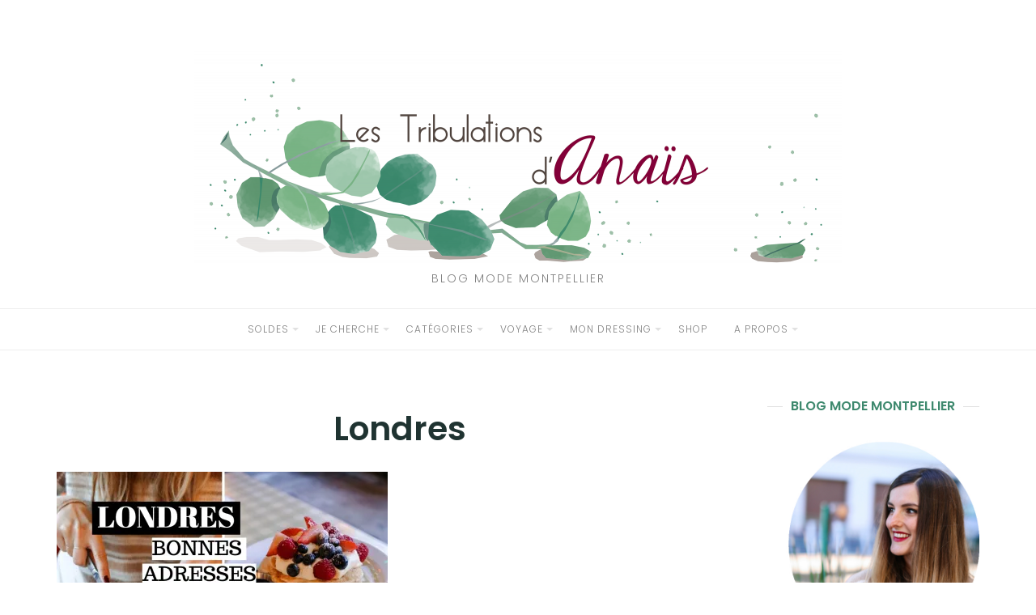

--- FILE ---
content_type: text/html; charset=UTF-8
request_url: https://tribulationsdanais.com/category/londres/
body_size: 18102
content:
<!DOCTYPE html>
<html class="no-js" lang="fr-FR">
<head>
	<meta charset="UTF-8">
	<meta http-equiv="X-UA-Compatible" content="IE=edge">
	<meta name="viewport" content="width=device-width, initial-scale=1">
	<style id="jetpack-boost-critical-css">@media all{ul{box-sizing:border-box}.screen-reader-text{border:0;clip:rect(1px,1px,1px,1px);-webkit-clip-path:inset(50%);clip-path:inset(50%);height:1px;margin:-1px;overflow:hidden;padding:0;position:absolute;width:1px;word-wrap:normal!important}html{font-family:sans-serif;-ms-text-size-adjust:100%;-webkit-text-size-adjust:100%}body{margin:0}article,aside,footer,header,main,nav{display:block}a{background-color:transparent}h1{font-size:2em;margin:.67em 0}img{border:0}svg:not(:root){overflow:hidden}button,input,textarea{color:inherit;font:inherit;margin:0}button{overflow:visible}button{text-transform:none}button,input[type=submit]{-webkit-appearance:button}input{line-height:normal}fieldset{border:1px solid silver;margin:0 2px;padding:.35em .625em .75em}textarea{overflow:auto}*{-webkit-box-sizing:border-box;-moz-box-sizing:border-box;box-sizing:border-box}:after,:before{-webkit-box-sizing:border-box;-moz-box-sizing:border-box;box-sizing:border-box}html{font-size:10px}body{font-family:Lato,sans-serif;font-size:16px;line-height:1.8;color:#1f3331;background-color:#fff}button,input,textarea{font-family:inherit;font-size:inherit;line-height:inherit}a{color:#1f3331;text-decoration:none}img{vertical-align:middle}h1,h2,h3,h4{font-family:Poppins,sans-serif;font-weight:600;line-height:1.16666667;color:inherit}h1,h2,h3{margin-top:26px;margin-bottom:13px}h4{margin-top:13px;margin-bottom:13px}h1{font-size:41px}h2{font-size:34px}h3{font-size:28px}h4{font-size:20px}p{margin:0 0 13px}.text-right{text-align:right}.text-center{text-align:center}.page-header{padding-bottom:12px;margin:52px 0 26px;border-bottom:1px solid #eee}ul{margin-top:0;margin-bottom:13px}ul ul{margin-bottom:0}.container{margin-right:auto;margin-left:auto;padding-left:15px;padding-right:15px}@media (min-width:768px){.container{width:750px}}@media (min-width:992px){.container{width:970px}}@media (min-width:1200px){.container{width:1170px}}.row{margin-left:-15px;margin-right:-15px}.col-md-3,.col-md-9,.col-sm-6{position:relative;min-height:1px;padding-left:15px;padding-right:15px}@media (min-width:768px){.col-sm-6{float:left}.col-sm-6{width:50%}}@media (min-width:992px){.col-md-3,.col-md-9{float:left}.col-md-9{width:75%}.col-md-3{width:25%}}.container:after,.container:before,.row:after,.row:before{content:" ";display:table}.container:after,.row:after{clear:both}.pull-right{float:right!important}.pull-left{float:left!important}.hidden{display:none!important}@-ms-viewport{width:device-width}*,:after,:before{box-sizing:border-box}body{-webkit-font-smoothing:antialiased;-moz-osx-font-smoothing:grayscale}img{max-width:100%;height:auto}label{font-weight:400}input[type=text],textarea{border:1px solid #e1e1e1;width:100%;padding-left:.6em;padding-right:.6em;box-sizing:border-box}textarea{height:12em;display:block}button,input[type=submit]{display:inline-block;padding:0 25px;line-height:40px;position:relative;font-size:10px;font-weight:700;text-transform:uppercase;color:#fff;letter-spacing:2px;background:#333;border:0;border-radius:1px}.screen-reader-text{clip:rect(1px,1px,1px,1px);position:absolute!important;height:1px;width:1px;overflow:hidden}.site-header{margin:60px 0}.page-header{text-align:center;padding:0;border:0;margin:0 0 30px}.page-title{margin:13px 0}.custom-logo{display:inline-block;margin:0 0 10px}.site-description{text-transform:uppercase;font:300 14px/1 Poppins,sans-serif;letter-spacing:2px;color:#818181}.main-navigation{border-top:1px solid #eee;border-bottom:1px solid #eee;margin-top:30px}.primary-menu{margin:0;padding:0;list-style:none}.primary-menu li{display:inline-block;padding:0 15px;position:relative}.primary-menu li:before{margin-right:5px}.primary-menu>li.menu-item-has-children>a:after{content:"";display:block;border:4px solid transparent;border-top-color:#e1e1e1;position:absolute;z-index:9;right:3px;top:50%;margin-top:-2px}.primary-menu a{font:12px/50px Poppins,sans-serif;letter-spacing:1px;text-transform:uppercase;color:#818181}.primary-menu .current-menu-item>a{color:#333;text-decoration:none}.primary-menu ul{position:absolute;left:0;top:60px;opacity:0;visibility:hidden;z-index:9;margin:0;padding:0;box-shadow:0 5px 12px rgba(0,0,0,.2);background:#fff}.primary-menu ul li{width:160px;padding:7px 15px;display:block;border-bottom:1px solid rgba(0,0,0,.1)}.primary-menu ul li:last-child{border-bottom:none}.primary-menu ul a{padding-bottom:0;border-bottom:0;display:block;font-size:11px;text-align:left;line-height:1.5}.top-bar{font-size:14px;line-height:42px;color:#818181}.sidebar-toggle{position:relative;padding:21px 0;width:14px;height:14px;float:left;margin-left:0;background:0}.sidebar-toggle span,.sidebar-toggle span:after,.sidebar-toggle span:before{content:"";position:absolute;display:block;width:14px;height:1px;border-radius:1px;background:#818181}.sidebar-toggle span:before{top:-4px}.sidebar-toggle span:after{bottom:-4px}.top-bar-left .sidebar-toggle{display:none}#content>.col-sm-6:nth-of-type(odd){clear:left}.hentry{margin-bottom:60px}.entry-media{margin-bottom:28px}.entry-media img{width:100%}.entry-header{margin-bottom:12px;text-align:center}.entry-title{margin:13px 0;font-size:20px}.entry-meta{font-size:10px;color:#939393;text-transform:uppercase;letter-spacing:2px;line-height:1}.entry-meta a{color:#939393}.by{text-transform:none;font-style:italic}.separator{color:#e1e1e1;padding:0 5px}.categories,.categories a{color:#c39f76}.author-link img{border-radius:50%;margin-right:5px}.entry-text{overflow:hidden}.share{text-align:center}.share:before{display:block;content:"";border-top:1px solid #e1e1e1;position:relative;top:16px}.widget{font-size:14px;line-height:2;margin-bottom:75px}.widget a{color:#333}.widget-title{font-size:16px;text-transform:uppercase;margin:0 0 20px;position:relative;text-align:center}.widget-title:before{display:block;content:"";position:absolute;top:50%;left:0;right:0;border-top:1px solid #e1e1e1;z-index:1}.widget-title span{display:inline-block;padding:0 10px;background:#fff;position:relative;z-index:2}.eightydays-about-intro,.eightydays-about-signature{text-align:center}.eightydays-about-image{margin:0 auto;display:block}.eightydays-about-intro{margin:35px 0 10px}.eightydays-about-signature{font:40px"Homemade Apple",cursive;display:block;margin:12px auto 0}.site{overflow:hidden;position:relative;z-index:2;background:#fff}.mobile-sidebar{width:320px;position:fixed;top:0;left:0;bottom:0;z-index:1;overflow:auto;background:#f5f5f5;padding:20px}.mobile-sidebar ul{list-style:none;padding:0;line-height:40px}.mobile-sidebar li:before{margin-right:5px}.mobile-sidebar li ul{padding-left:20px}.mobile-sidebar li li{font-size:.9em}.mobile-sidebar .primary-menu-mobile{text-transform:uppercase}.mobile-sidebar .primary-menu-mobile li{position:relative;border-bottom:1px solid #eee}.mobile-sidebar .primary-menu-mobile li li{font-size:.9em}.mobile-sidebar .primary-menu-mobile li li a{line-height:1.5;display:inline-block}.mobile-sidebar .primary-menu-mobile a{font:12px/50px Poppins,sans-serif;letter-spacing:1px}.mobile-sidebar .primary-menu-mobile ul{display:none}@media (max-width:991px){#secondary{margin-top:75px}}@media (max-width:767px){.main-navigation{display:none}.top-bar-left .sidebar-toggle{display:inline-block}}@media (max-width:359px){.mobile-sidebar{width:250px}}}@media all{:root{--swiper-theme-color:#007aff}.jp-carousel-overlay .swiper-container{margin-left:auto;margin-right:auto;position:relative;overflow:hidden;list-style:none;padding:0;z-index:1}.jp-carousel-overlay .swiper-wrapper{position:relative;width:100%;height:100%;z-index:1;display:flex;box-sizing:content-box}.jp-carousel-overlay .swiper-wrapper{transform:translate3d(0,0,0)}:root{--swiper-navigation-size:44px}.jp-carousel-overlay .swiper-button-next,.jp-carousel-overlay .swiper-button-prev{position:absolute;top:50%;width:calc(var(--swiper-navigation-size)/44*27);height:var(--swiper-navigation-size);margin-top:calc(0px - (var(--swiper-navigation-size)/ 2));z-index:10;display:flex;align-items:center;justify-content:center;color:var(--swiper-navigation-color,var(--swiper-theme-color))}.jp-carousel-overlay .swiper-button-next:after,.jp-carousel-overlay .swiper-button-prev:after{font-family:swiper-icons;font-size:var(--swiper-navigation-size);text-transform:none!important;letter-spacing:0;text-transform:none;font-variant:initial;line-height:1}.jp-carousel-overlay .swiper-button-prev{left:10px;right:auto}.jp-carousel-overlay .swiper-button-prev:after{content:"prev"}.jp-carousel-overlay .swiper-button-next{right:10px;left:auto}.jp-carousel-overlay .swiper-button-next:after{content:"next"}.jp-carousel-overlay .swiper-pagination{position:absolute;text-align:center;transform:translate3d(0,0,0);z-index:10}:root{--jp-carousel-primary-color:#fff;--jp-carousel-primary-subtle-color:#999;--jp-carousel-bg-color:#000;--jp-carousel-bg-faded-color:#222;--jp-carousel-border-color:#3a3a3a}.jp-carousel-overlay .swiper-button-next,.jp-carousel-overlay .swiper-button-prev{background-image:none}.jp-carousel-wrap *{line-height:inherit}.jp-carousel-wrap.swiper-container{height:auto;width:100vw}.jp-carousel-overlay .swiper-button-next,.jp-carousel-overlay .swiper-button-prev{opacity:.5;height:initial;width:initial;padding:20px 40px;background-image:none}.jp-carousel-overlay .swiper-button-next:after,.jp-carousel-overlay .swiper-button-prev:after{content:none}.jp-carousel-overlay .swiper-button-next svg,.jp-carousel-overlay .swiper-button-prev svg{height:30px;width:28px;background:var(--jp-carousel-bg-color);border-radius:4px}.jp-carousel-overlay{font-family:"Helvetica Neue",sans-serif!important;z-index:2147483647;overflow-x:hidden;overflow-y:auto;direction:ltr;position:fixed;top:0;right:0;bottom:0;left:0;background:var(--jp-carousel-bg-color)}.jp-carousel-overlay *{box-sizing:border-box}.jp-carousel-overlay h2:before,.jp-carousel-overlay h3:before{content:none;display:none}.jp-carousel-overlay .swiper-container .swiper-button-prev{left:0;right:auto}.jp-carousel-overlay .swiper-container .swiper-button-next{right:0;left:auto}.jp-carousel-container{display:grid;grid-template-rows:1fr 64px;height:100%}.jp-carousel-info{display:flex;flex-direction:column;text-align:left!important;-webkit-font-smoothing:subpixel-antialiased!important;z-index:100;background-color:var(--jp-carousel-bg-color);opacity:1}.jp-carousel-info-footer{position:relative;background-color:var(--jp-carousel-bg-color);height:64px;display:flex;align-items:center;justify-content:space-between;width:100vw}.jp-carousel-info-extra{display:none;background-color:var(--jp-carousel-bg-color);padding:35px;width:100vw;border-top:1px solid var(--jp-carousel-bg-faded-color)}.jp-carousel-title-and-caption{margin-bottom:15px}.jp-carousel-photo-info{left:0!important;width:100%!important}.jp-carousel-comments-wrapper{padding:0;width:100%!important;display:none}.jp-carousel-close-hint{letter-spacing:0!important;position:fixed;top:20px;right:30px;padding:10px;text-align:right;width:45px;height:45px;z-index:15;color:var(--jp-carousel-primary-color)}.jp-carousel-close-hint svg{padding:3px 2px;background:var(--jp-carousel-bg-color);border-radius:4px}.jp-carousel-pagination-container{flex:1;margin:0 15px 0 35px}.jp-carousel-pagination,.jp-swiper-pagination{color:var(--jp-carousel-primary-color);font-size:15px;font-weight:400;white-space:nowrap;display:none;position:static!important}.jp-carousel-pagination-container .swiper-pagination{text-align:left;line-height:8px}.jp-carousel-pagination{padding-left:5px}.jp-carousel-info-footer .jp-carousel-photo-title-container{flex-basis:50vw;flex:4;justify-content:center;overflow:hidden;margin:0}.jp-carousel-photo-caption,.jp-carousel-photo-title{background:0 0!important;border:none!important;display:inline-block;font:normal 20px/1.3em"Helvetica Neue",sans-serif;line-height:normal;letter-spacing:0!important;margin:0 0 10px;padding:0;overflow:hidden;text-shadow:none!important;text-transform:none!important;color:var(--jp-carousel-primary-color)}.jp-carousel-info-footer .jp-carousel-photo-caption{text-align:center;font-size:15px;white-space:nowrap;color:var(--jp-carousel-primary-subtle-color);margin:0;text-overflow:ellipsis}.jp-carousel-photo-title{font-size:32px;margin-bottom:2px}.jp-carousel-photo-description{color:var(--jp-carousel-primary-subtle-color);font-size:16px;margin:25px 0;width:100%}.jp-carousel-photo-description{overflow:hidden;overflow-wrap:break-word}.jp-carousel-caption{font-size:14px;font-weight:400;margin:0}.jp-carousel-image-meta{color:var(--jp-carousel-primary-color);font-size:13px;font:12px/1.4"Helvetica Neue",sans-serif!important;width:100%;display:none}.jp-carousel-image-meta ul{margin:0!important;padding:0!important;list-style:none!important}a.jp-carousel-image-download{display:inline-block;clear:both;color:var(--jp-carousel-primary-subtle-color);line-height:1;font-weight:400;font-size:14px;text-decoration:none}a.jp-carousel-image-download svg{display:inline-block;vertical-align:middle;margin:0 3px;padding-bottom:2px}.jp-carousel-comments{font:15px/1.7"Helvetica Neue",sans-serif!important;font-weight:400;background:none transparent;width:100%;bottom:10px;margin-top:20px}#jp-carousel-comment-form{margin:0 0 10px!important;width:100%}textarea#jp-carousel-comment-form-comment-field{background:var(--jp-carousel-bg-faded-color);border:1px solid var(--jp-carousel-border-color);color:var(--jp-carousel-primary-subtle-color);font:16px/1.4"Helvetica Neue",sans-serif!important;width:100%;padding:10px 10px 5px;margin:0;float:none;height:147px;-webkit-box-shadow:inset 2px 2px 2px rgba(0,0,0,.1);box-shadow:inset 2px 2px 2px rgba(0,0,0,.1);-moz-border-radius:3px;-webkit-border-radius:3px;border-radius:3px;overflow:hidden;-webkit-box-sizing:border-box;-moz-box-sizing:border-box;box-sizing:border-box}textarea#jp-carousel-comment-form-comment-field::-webkit-input-placeholder{color:#555}#jp-carousel-loading-overlay{display:none;position:fixed;top:0;bottom:0;left:0;right:0}#jp-carousel-loading-wrapper{display:flex;align-items:center;justify-content:center;height:100vh;width:100vw}#jp-carousel-library-loading,#jp-carousel-library-loading:after{border-radius:50%;width:40px;height:40px}#jp-carousel-library-loading{float:left;margin:22px 0 0 10px;font-size:10px;position:relative;text-indent:-9999em;border-top:8px solid rgba(255,255,255,.2);border-right:8px solid rgba(255,255,255,.2);border-bottom:8px solid rgba(255,255,255,.2);border-left:8px solid var(--jp-carousel-primary-color);-webkit-transform:translateZ(0);-ms-transform:translateZ(0);transform:translateZ(0)}#jp-carousel-comment-form-spinner,#jp-carousel-comment-form-spinner:after{border-radius:50%;width:20px;height:20px}#jp-carousel-comment-form-spinner{display:none;float:left;margin:22px 0 0 10px;font-size:10px;position:absolute;text-indent:-9999em;border-top:4px solid rgba(255,255,255,.2);border-right:4px solid rgba(255,255,255,.2);border-bottom:4px solid rgba(255,255,255,.2);border-left:4px solid var(--jp-carousel-primary-color);-webkit-transform:translateZ(0);-ms-transform:translateZ(0);transform:translateZ(0);margin:0 auto;top:calc(50% - 15px);left:0;bottom:0;right:0}.jp-carousel-info-content-wrapper{max-width:800px;margin:auto}#jp-carousel-comment-form-submit-and-info-wrapper{display:none;overflow:hidden;width:100%}#jp-carousel-comment-form-commenting-as input{background:var(--jp-carousel-bg-color);border:1px solid var(--jp-carousel-border-color);color:var(--jp-carousel-primary-subtle-color);font:16px/1.4"Helvetica Neue",sans-serif!important;padding:10px;float:left;-webkit-box-shadow:inset 2px 2px 2px rgba(0,0,0,.2);box-shadow:inset 2px 2px 2px rgba(0,0,0,.2);-moz-border-radius:2px;-webkit-border-radius:2px;border-radius:2px;width:285px}#jp-carousel-comment-form-commenting-as fieldset{float:left;border:none;margin:20px 0 0;padding:0;clear:both}#jp-carousel-comment-form-commenting-as label{font:400 13px/1.7"Helvetica Neue",sans-serif!important;margin:0 20px 3px 0;float:left;width:100px}#jp-carousel-comment-form-button-submit{margin-top:20px;margin-left:auto;display:block;border:solid 1px var(--jp-carousel-primary-color);background:var(--jp-carousel-bg-color);border-radius:3px;padding:8px 16px;font-size:14px;color:var(--jp-carousel-primary-color)}#jp-carousel-comment-form-container{margin-bottom:15px;width:100%;margin-top:20px;color:var(--jp-carousel-primary-subtle-color);position:relative;overflow:hidden}#jp-carousel-comment-post-results{display:none;overflow:auto;width:100%}#jp-carousel-comments-loading{font:400 15px/1.7"Helvetica Neue",sans-serif!important;display:none;color:var(--jp-carousel-primary-subtle-color);text-align:left;margin-bottom:20px;width:100%;bottom:10px;margin-top:20px}.jp-carousel-photo-icons-container{flex:1;display:block;text-align:right;margin:0 20px 0 30px;white-space:nowrap}.jp-carousel-icon-btn{padding:16px;text-decoration:none;border:none;background:0 0;display:inline-block;height:64px}.jp-carousel-icon{border:none;display:inline-block;line-height:0;font-weight:400;font-style:normal;border-radius:4px;width:31px;padding:4px 3px 3px}.jp-carousel-icon svg{display:inline-block}.jp-carousel-overlay rect{fill:var(--jp-carousel-primary-color)}.jp-carousel-icon .jp-carousel-has-comments-indicator{display:none;font-size:12px;vertical-align:top;margin-left:-16px;line-height:1;padding:2px 4px;border-radius:4px;background:var(--jp-carousel-primary-color);color:var(--jp-carousel-bg-color);font-weight:400;font-family:"Helvetica Neue",sans-serif!important;position:relative}@media only screen and (max-width:760px){.jp-carousel-overlay .swiper-container .swiper-button-next,.jp-carousel-overlay .swiper-container .swiper-button-prev{display:none!important}.jp-carousel-image-meta{float:none!important;width:100%!important;-moz-box-sizing:border-box;-webkit-box-sizing:border-box;box-sizing:border-box;margin-left:0}.jp-carousel-close-hint{font-size:26px!important;position:fixed!important;top:10px;right:10px}.jp-carousel-wrap{background-color:var(--jp-carousel-bg-color)}.jp-carousel-caption{overflow:visible!important}.jp-carousel-info-footer .jp-carousel-photo-title-container{display:none}.jp-carousel-photo-icons-container{margin:0 10px 0 0;white-space:nowrap}.jp-carousel-icon-btn{padding-left:20px}.jp-carousel-pagination{padding-left:5px}.jp-carousel-pagination-container{margin-left:25px}#jp-carousel-comment-form-commenting-as fieldset,#jp-carousel-comment-form-commenting-as input{width:100%;float:none}}}@media all{:root{--swiper-theme-color:#007aff}.jp-carousel-overlay .swiper-container{margin-left:auto;margin-right:auto;position:relative;overflow:hidden;list-style:none;padding:0;z-index:1}.jp-carousel-overlay .swiper-wrapper{position:relative;width:100%;height:100%;z-index:1;display:flex;box-sizing:content-box}.jp-carousel-overlay .swiper-wrapper{transform:translate3d(0,0,0)}:root{--swiper-navigation-size:44px}.jp-carousel-overlay .swiper-button-next,.jp-carousel-overlay .swiper-button-prev{position:absolute;top:50%;width:calc(var(--swiper-navigation-size)/44*27);height:var(--swiper-navigation-size);margin-top:calc(0px - (var(--swiper-navigation-size)/ 2));z-index:10;display:flex;align-items:center;justify-content:center;color:var(--swiper-navigation-color,var(--swiper-theme-color))}.jp-carousel-overlay .swiper-button-next:after,.jp-carousel-overlay .swiper-button-prev:after{font-family:swiper-icons;font-size:var(--swiper-navigation-size);text-transform:none!important;letter-spacing:0;text-transform:none;font-variant:initial;line-height:1}.jp-carousel-overlay .swiper-button-prev{left:10px;right:auto}.jp-carousel-overlay .swiper-button-prev:after{content:"prev"}.jp-carousel-overlay .swiper-button-next{right:10px;left:auto}.jp-carousel-overlay .swiper-button-next:after{content:"next"}.jp-carousel-overlay .swiper-pagination{position:absolute;text-align:center;transform:translate3d(0,0,0);z-index:10}:root{--jp-carousel-primary-color:#fff;--jp-carousel-primary-subtle-color:#999;--jp-carousel-bg-color:#000;--jp-carousel-bg-faded-color:#222;--jp-carousel-border-color:#3a3a3a}.jp-carousel-overlay .swiper-button-next,.jp-carousel-overlay .swiper-button-prev{background-image:none}.jp-carousel-wrap *{line-height:inherit}.jp-carousel-wrap.swiper-container{height:auto;width:100vw}.jp-carousel-overlay .swiper-button-next,.jp-carousel-overlay .swiper-button-prev{opacity:.5;height:initial;width:initial;padding:20px 40px;background-image:none}.jp-carousel-overlay .swiper-button-next:after,.jp-carousel-overlay .swiper-button-prev:after{content:none}.jp-carousel-overlay .swiper-button-next svg,.jp-carousel-overlay .swiper-button-prev svg{height:30px;width:28px;background:var(--jp-carousel-bg-color);border-radius:4px}.jp-carousel-overlay{font-family:"Helvetica Neue",sans-serif!important;z-index:2147483647;overflow-x:hidden;overflow-y:auto;direction:ltr;position:fixed;top:0;right:0;bottom:0;left:0;background:var(--jp-carousel-bg-color)}.jp-carousel-overlay *{box-sizing:border-box}.jp-carousel-overlay h2:before,.jp-carousel-overlay h3:before{content:none;display:none}.jp-carousel-overlay .swiper-container .swiper-button-prev{left:0;right:auto}.jp-carousel-overlay .swiper-container .swiper-button-next{right:0;left:auto}.jp-carousel-container{display:grid;grid-template-rows:1fr 64px;height:100%}.jp-carousel-info{display:flex;flex-direction:column;text-align:left!important;-webkit-font-smoothing:subpixel-antialiased!important;z-index:100;background-color:var(--jp-carousel-bg-color);opacity:1}.jp-carousel-info-footer{position:relative;background-color:var(--jp-carousel-bg-color);height:64px;display:flex;align-items:center;justify-content:space-between;width:100vw}.jp-carousel-info-extra{display:none;background-color:var(--jp-carousel-bg-color);padding:35px;width:100vw;border-top:1px solid var(--jp-carousel-bg-faded-color)}.jp-carousel-title-and-caption{margin-bottom:15px}.jp-carousel-photo-info{left:0!important;width:100%!important}.jp-carousel-comments-wrapper{padding:0;width:100%!important;display:none}.jp-carousel-close-hint{letter-spacing:0!important;position:fixed;top:20px;right:30px;padding:10px;text-align:right;width:45px;height:45px;z-index:15;color:var(--jp-carousel-primary-color)}.jp-carousel-close-hint svg{padding:3px 2px;background:var(--jp-carousel-bg-color);border-radius:4px}.jp-carousel-pagination-container{flex:1;margin:0 15px 0 35px}.jp-carousel-pagination,.jp-swiper-pagination{color:var(--jp-carousel-primary-color);font-size:15px;font-weight:400;white-space:nowrap;display:none;position:static!important}.jp-carousel-pagination-container .swiper-pagination{text-align:left;line-height:8px}.jp-carousel-pagination{padding-left:5px}.jp-carousel-info-footer .jp-carousel-photo-title-container{flex-basis:50vw;flex:4;justify-content:center;overflow:hidden;margin:0}.jp-carousel-photo-caption,.jp-carousel-photo-title{background:0 0!important;border:none!important;display:inline-block;font:normal 20px/1.3em"Helvetica Neue",sans-serif;line-height:normal;letter-spacing:0!important;margin:0 0 10px;padding:0;overflow:hidden;text-shadow:none!important;text-transform:none!important;color:var(--jp-carousel-primary-color)}.jp-carousel-info-footer .jp-carousel-photo-caption{text-align:center;font-size:15px;white-space:nowrap;color:var(--jp-carousel-primary-subtle-color);margin:0;text-overflow:ellipsis}.jp-carousel-photo-title{font-size:32px;margin-bottom:2px}.jp-carousel-photo-description{color:var(--jp-carousel-primary-subtle-color);font-size:16px;margin:25px 0;width:100%}.jp-carousel-photo-description{overflow:hidden;overflow-wrap:break-word}.jp-carousel-caption{font-size:14px;font-weight:400;margin:0}.jp-carousel-image-meta{color:var(--jp-carousel-primary-color);font-size:13px;font:12px/1.4"Helvetica Neue",sans-serif!important;width:100%;display:none}.jp-carousel-image-meta ul{margin:0!important;padding:0!important;list-style:none!important}a.jp-carousel-image-download{display:inline-block;clear:both;color:var(--jp-carousel-primary-subtle-color);line-height:1;font-weight:400;font-size:14px;text-decoration:none}a.jp-carousel-image-download svg{display:inline-block;vertical-align:middle;margin:0 3px;padding-bottom:2px}.jp-carousel-comments{font:15px/1.7"Helvetica Neue",sans-serif!important;font-weight:400;background:none transparent;width:100%;bottom:10px;margin-top:20px}#jp-carousel-comment-form{margin:0 0 10px!important;width:100%}textarea#jp-carousel-comment-form-comment-field{background:var(--jp-carousel-bg-faded-color);border:1px solid var(--jp-carousel-border-color);color:var(--jp-carousel-primary-subtle-color);font:16px/1.4"Helvetica Neue",sans-serif!important;width:100%;padding:10px 10px 5px;margin:0;float:none;height:147px;-webkit-box-shadow:inset 2px 2px 2px rgba(0,0,0,.1);box-shadow:inset 2px 2px 2px rgba(0,0,0,.1);-moz-border-radius:3px;-webkit-border-radius:3px;border-radius:3px;overflow:hidden;-webkit-box-sizing:border-box;-moz-box-sizing:border-box;box-sizing:border-box}textarea#jp-carousel-comment-form-comment-field::-webkit-input-placeholder{color:#555}#jp-carousel-loading-overlay{display:none;position:fixed;top:0;bottom:0;left:0;right:0}#jp-carousel-loading-wrapper{display:flex;align-items:center;justify-content:center;height:100vh;width:100vw}#jp-carousel-library-loading,#jp-carousel-library-loading:after{border-radius:50%;width:40px;height:40px}#jp-carousel-library-loading{float:left;margin:22px 0 0 10px;font-size:10px;position:relative;text-indent:-9999em;border-top:8px solid rgba(255,255,255,.2);border-right:8px solid rgba(255,255,255,.2);border-bottom:8px solid rgba(255,255,255,.2);border-left:8px solid var(--jp-carousel-primary-color);-webkit-transform:translateZ(0);-ms-transform:translateZ(0);transform:translateZ(0)}#jp-carousel-comment-form-spinner,#jp-carousel-comment-form-spinner:after{border-radius:50%;width:20px;height:20px}#jp-carousel-comment-form-spinner{display:none;float:left;margin:22px 0 0 10px;font-size:10px;position:absolute;text-indent:-9999em;border-top:4px solid rgba(255,255,255,.2);border-right:4px solid rgba(255,255,255,.2);border-bottom:4px solid rgba(255,255,255,.2);border-left:4px solid var(--jp-carousel-primary-color);-webkit-transform:translateZ(0);-ms-transform:translateZ(0);transform:translateZ(0);margin:0 auto;top:calc(50% - 15px);left:0;bottom:0;right:0}.jp-carousel-info-content-wrapper{max-width:800px;margin:auto}#jp-carousel-comment-form-submit-and-info-wrapper{display:none;overflow:hidden;width:100%}#jp-carousel-comment-form-commenting-as input{background:var(--jp-carousel-bg-color);border:1px solid var(--jp-carousel-border-color);color:var(--jp-carousel-primary-subtle-color);font:16px/1.4"Helvetica Neue",sans-serif!important;padding:10px;float:left;-webkit-box-shadow:inset 2px 2px 2px rgba(0,0,0,.2);box-shadow:inset 2px 2px 2px rgba(0,0,0,.2);-moz-border-radius:2px;-webkit-border-radius:2px;border-radius:2px;width:285px}#jp-carousel-comment-form-commenting-as fieldset{float:left;border:none;margin:20px 0 0;padding:0;clear:both}#jp-carousel-comment-form-commenting-as label{font:400 13px/1.7"Helvetica Neue",sans-serif!important;margin:0 20px 3px 0;float:left;width:100px}#jp-carousel-comment-form-button-submit{margin-top:20px;margin-left:auto;display:block;border:solid 1px var(--jp-carousel-primary-color);background:var(--jp-carousel-bg-color);border-radius:3px;padding:8px 16px;font-size:14px;color:var(--jp-carousel-primary-color)}#jp-carousel-comment-form-container{margin-bottom:15px;width:100%;margin-top:20px;color:var(--jp-carousel-primary-subtle-color);position:relative;overflow:hidden}#jp-carousel-comment-post-results{display:none;overflow:auto;width:100%}#jp-carousel-comments-loading{font:400 15px/1.7"Helvetica Neue",sans-serif!important;display:none;color:var(--jp-carousel-primary-subtle-color);text-align:left;margin-bottom:20px;width:100%;bottom:10px;margin-top:20px}.jp-carousel-photo-icons-container{flex:1;display:block;text-align:right;margin:0 20px 0 30px;white-space:nowrap}.jp-carousel-icon-btn{padding:16px;text-decoration:none;border:none;background:0 0;display:inline-block;height:64px}.jp-carousel-icon{border:none;display:inline-block;line-height:0;font-weight:400;font-style:normal;border-radius:4px;width:31px;padding:4px 3px 3px}.jp-carousel-icon svg{display:inline-block}.jp-carousel-overlay rect{fill:var(--jp-carousel-primary-color)}.jp-carousel-icon .jp-carousel-has-comments-indicator{display:none;font-size:12px;vertical-align:top;margin-left:-16px;line-height:1;padding:2px 4px;border-radius:4px;background:var(--jp-carousel-primary-color);color:var(--jp-carousel-bg-color);font-weight:400;font-family:"Helvetica Neue",sans-serif!important;position:relative}@media only screen and (max-width:760px){.jp-carousel-overlay .swiper-container .swiper-button-next,.jp-carousel-overlay .swiper-container .swiper-button-prev{display:none!important}.jp-carousel-image-meta{float:none!important;width:100%!important;-moz-box-sizing:border-box;-webkit-box-sizing:border-box;box-sizing:border-box;margin-left:0}.jp-carousel-close-hint{font-size:26px!important;position:fixed!important;top:10px;right:10px}.jp-carousel-wrap{background-color:var(--jp-carousel-bg-color)}.jp-carousel-caption{overflow:visible!important}.jp-carousel-info-footer .jp-carousel-photo-title-container{display:none}.jp-carousel-photo-icons-container{margin:0 10px 0 0;white-space:nowrap}.jp-carousel-icon-btn{padding-left:20px}.jp-carousel-pagination{padding-left:5px}.jp-carousel-pagination-container{margin-left:25px}#jp-carousel-comment-form-commenting-as fieldset,#jp-carousel-comment-form-commenting-as input{width:100%;float:none}}}</style><meta name='robots' content='index, follow, max-image-preview:large, max-snippet:-1, max-video-preview:-1' />

	<!-- This site is optimized with the Yoast SEO plugin v24.5 - https://yoast.com/wordpress/plugins/seo/ -->
	<title>Londres Archives - Tribulations d&#039;Anaïs</title>
	<link rel="canonical" href="https://tribulationsdanais.com/category/londres/" />
	<meta property="og:locale" content="fr_FR" />
	<meta property="og:type" content="article" />
	<meta property="og:title" content="Londres Archives - Tribulations d&#039;Anaïs" />
	<meta property="og:url" content="https://tribulationsdanais.com/category/londres/" />
	<meta property="og:site_name" content="Tribulations d&#039;Anaïs" />
	<meta name="twitter:card" content="summary_large_image" />
	<script type="application/ld+json" class="yoast-schema-graph">{"@context":"https://schema.org","@graph":[{"@type":"CollectionPage","@id":"https://tribulationsdanais.com/category/londres/","url":"https://tribulationsdanais.com/category/londres/","name":"Londres Archives - Tribulations d&#039;Anaïs","isPartOf":{"@id":"https://tribulationsdanais.com/#website"},"primaryImageOfPage":{"@id":"https://tribulationsdanais.com/category/londres/#primaryimage"},"image":{"@id":"https://tribulationsdanais.com/category/londres/#primaryimage"},"thumbnailUrl":"https://i0.wp.com/tribulationsdanais.com/wp-content/uploads/2018/02/londres-1.jpg?fit=1280%2C720&ssl=1","breadcrumb":{"@id":"https://tribulationsdanais.com/category/londres/#breadcrumb"},"inLanguage":"fr-FR"},{"@type":"ImageObject","inLanguage":"fr-FR","@id":"https://tribulationsdanais.com/category/londres/#primaryimage","url":"https://i0.wp.com/tribulationsdanais.com/wp-content/uploads/2018/02/londres-1.jpg?fit=1280%2C720&ssl=1","contentUrl":"https://i0.wp.com/tribulationsdanais.com/wp-content/uploads/2018/02/londres-1.jpg?fit=1280%2C720&ssl=1","width":1280,"height":720},{"@type":"BreadcrumbList","@id":"https://tribulationsdanais.com/category/londres/#breadcrumb","itemListElement":[{"@type":"ListItem","position":1,"name":"Accueil","item":"https://tribulationsdanais.com/"},{"@type":"ListItem","position":2,"name":"Londres"}]},{"@type":"WebSite","@id":"https://tribulationsdanais.com/#website","url":"https://tribulationsdanais.com/","name":"Tribulations d&#039;Anaïs","description":"Blog Mode Montpellier","publisher":{"@id":"https://tribulationsdanais.com/#organization"},"potentialAction":[{"@type":"SearchAction","target":{"@type":"EntryPoint","urlTemplate":"https://tribulationsdanais.com/?s={search_term_string}"},"query-input":{"@type":"PropertyValueSpecification","valueRequired":true,"valueName":"search_term_string"}}],"inLanguage":"fr-FR"},{"@type":"Organization","@id":"https://tribulationsdanais.com/#organization","name":"Tribulations d&#039;Anaïs","url":"https://tribulationsdanais.com/","logo":{"@type":"ImageObject","inLanguage":"fr-FR","@id":"https://tribulationsdanais.com/#/schema/logo/image/","url":"https://i0.wp.com/tribulationsdanais.com/wp-content/uploads/2017/07/anais-2017-3-e1500963921727.png?fit=800%2C267&ssl=1","contentUrl":"https://i0.wp.com/tribulationsdanais.com/wp-content/uploads/2017/07/anais-2017-3-e1500963921727.png?fit=800%2C267&ssl=1","width":800,"height":267,"caption":"Tribulations d&#039;Anaïs"},"image":{"@id":"https://tribulationsdanais.com/#/schema/logo/image/"}}]}</script>
	<!-- / Yoast SEO plugin. -->


<link rel='dns-prefetch' href='//secure.gravatar.com' />
<link rel='dns-prefetch' href='//stats.wp.com' />
<link rel='dns-prefetch' href='//fonts.googleapis.com' />
<link rel='dns-prefetch' href='//i0.wp.com' />
<link rel='dns-prefetch' href='//v0.wordpress.com' />
<link rel='dns-prefetch' href='//jetpack.wordpress.com' />
<link rel='dns-prefetch' href='//s0.wp.com' />
<link rel='dns-prefetch' href='//public-api.wordpress.com' />
<link rel='dns-prefetch' href='//0.gravatar.com' />
<link rel='dns-prefetch' href='//1.gravatar.com' />
<link rel='dns-prefetch' href='//2.gravatar.com' />
<link rel="alternate" type="application/rss+xml" title="Tribulations d&#039;Anaïs &raquo; Flux" href="https://tribulationsdanais.com/feed/" />
<link rel="alternate" type="application/rss+xml" title="Tribulations d&#039;Anaïs &raquo; Flux des commentaires" href="https://tribulationsdanais.com/comments/feed/" />
<link rel="alternate" type="application/rss+xml" title="Tribulations d&#039;Anaïs &raquo; Flux de la catégorie Londres" href="https://tribulationsdanais.com/category/londres/feed/" />
<script type="text/javascript">
/* <![CDATA[ */
window._wpemojiSettings = {"baseUrl":"https:\/\/s.w.org\/images\/core\/emoji\/15.0.3\/72x72\/","ext":".png","svgUrl":"https:\/\/s.w.org\/images\/core\/emoji\/15.0.3\/svg\/","svgExt":".svg","source":{"concatemoji":"https:\/\/tribulationsdanais.com\/wp-includes\/js\/wp-emoji-release.min.js?ver=6.5.7"}};
/*! This file is auto-generated */
!function(i,n){var o,s,e;function c(e){try{var t={supportTests:e,timestamp:(new Date).valueOf()};sessionStorage.setItem(o,JSON.stringify(t))}catch(e){}}function p(e,t,n){e.clearRect(0,0,e.canvas.width,e.canvas.height),e.fillText(t,0,0);var t=new Uint32Array(e.getImageData(0,0,e.canvas.width,e.canvas.height).data),r=(e.clearRect(0,0,e.canvas.width,e.canvas.height),e.fillText(n,0,0),new Uint32Array(e.getImageData(0,0,e.canvas.width,e.canvas.height).data));return t.every(function(e,t){return e===r[t]})}function u(e,t,n){switch(t){case"flag":return n(e,"\ud83c\udff3\ufe0f\u200d\u26a7\ufe0f","\ud83c\udff3\ufe0f\u200b\u26a7\ufe0f")?!1:!n(e,"\ud83c\uddfa\ud83c\uddf3","\ud83c\uddfa\u200b\ud83c\uddf3")&&!n(e,"\ud83c\udff4\udb40\udc67\udb40\udc62\udb40\udc65\udb40\udc6e\udb40\udc67\udb40\udc7f","\ud83c\udff4\u200b\udb40\udc67\u200b\udb40\udc62\u200b\udb40\udc65\u200b\udb40\udc6e\u200b\udb40\udc67\u200b\udb40\udc7f");case"emoji":return!n(e,"\ud83d\udc26\u200d\u2b1b","\ud83d\udc26\u200b\u2b1b")}return!1}function f(e,t,n){var r="undefined"!=typeof WorkerGlobalScope&&self instanceof WorkerGlobalScope?new OffscreenCanvas(300,150):i.createElement("canvas"),a=r.getContext("2d",{willReadFrequently:!0}),o=(a.textBaseline="top",a.font="600 32px Arial",{});return e.forEach(function(e){o[e]=t(a,e,n)}),o}function t(e){var t=i.createElement("script");t.src=e,t.defer=!0,i.head.appendChild(t)}"undefined"!=typeof Promise&&(o="wpEmojiSettingsSupports",s=["flag","emoji"],n.supports={everything:!0,everythingExceptFlag:!0},e=new Promise(function(e){i.addEventListener("DOMContentLoaded",e,{once:!0})}),new Promise(function(t){var n=function(){try{var e=JSON.parse(sessionStorage.getItem(o));if("object"==typeof e&&"number"==typeof e.timestamp&&(new Date).valueOf()<e.timestamp+604800&&"object"==typeof e.supportTests)return e.supportTests}catch(e){}return null}();if(!n){if("undefined"!=typeof Worker&&"undefined"!=typeof OffscreenCanvas&&"undefined"!=typeof URL&&URL.createObjectURL&&"undefined"!=typeof Blob)try{var e="postMessage("+f.toString()+"("+[JSON.stringify(s),u.toString(),p.toString()].join(",")+"));",r=new Blob([e],{type:"text/javascript"}),a=new Worker(URL.createObjectURL(r),{name:"wpTestEmojiSupports"});return void(a.onmessage=function(e){c(n=e.data),a.terminate(),t(n)})}catch(e){}c(n=f(s,u,p))}t(n)}).then(function(e){for(var t in e)n.supports[t]=e[t],n.supports.everything=n.supports.everything&&n.supports[t],"flag"!==t&&(n.supports.everythingExceptFlag=n.supports.everythingExceptFlag&&n.supports[t]);n.supports.everythingExceptFlag=n.supports.everythingExceptFlag&&!n.supports.flag,n.DOMReady=!1,n.readyCallback=function(){n.DOMReady=!0}}).then(function(){return e}).then(function(){var e;n.supports.everything||(n.readyCallback(),(e=n.source||{}).concatemoji?t(e.concatemoji):e.wpemoji&&e.twemoji&&(t(e.twemoji),t(e.wpemoji)))}))}((window,document),window._wpemojiSettings);
/* ]]> */
</script>
<noscript><link rel='stylesheet' id='all-css-739b05f0505d86349cbe63d1dda6a102' href='https://tribulationsdanais.com/_jb_static/??-eJyNj82OwjAMhN+GE8FUrNQT4lncxCpenB/VLihvTwKHhb3A0TPzjcZwK46TlzWQgleFwGowSfYXJzwtuFRQq0K7yGnXAlt4JX4VIgVGEoqU7O0ogpUWJzSjr9/hzXu93yCfk/WMnZunQDyfrQas2nYaPbZPOZvaguVb6PnZ/3CRdebU1pEV9BeIOazS6BuHmUxBs2eU51LHjdIPRRiumDwF9/BkjV1T7V19Nv7JveIUj8N4GPY/47AfN346Dnf/mp4d' type='text/css' media='all' /></noscript><link rel='stylesheet' id='all-css-739b05f0505d86349cbe63d1dda6a102' href='https://tribulationsdanais.com/_jb_static/??-eJyNj82OwjAMhN+GE8FUrNQT4lncxCpenB/VLihvTwKHhb3A0TPzjcZwK46TlzWQgleFwGowSfYXJzwtuFRQq0K7yGnXAlt4JX4VIgVGEoqU7O0ogpUWJzSjr9/hzXu93yCfk/WMnZunQDyfrQas2nYaPbZPOZvaguVb6PnZ/3CRdebU1pEV9BeIOazS6BuHmUxBs2eU51LHjdIPRRiumDwF9/BkjV1T7V19Nv7JveIUj8N4GPY/47AfN346Dnf/mp4d' type='text/css' media="not all" data-media="all" onload="this.media=this.dataset.media; delete this.dataset.media; this.removeAttribute( 'onload' );" />
<style id='dry_awp_theme_style-inline-css'>
@media screen and (max-width: 1024px) {	.csColumn {		clear: both !important;		float: none !important;		text-align: center !important;		margin-left:  10% !important;		margin-right: 10% !important;		width: 80% !important;	}	.csColumnGap {		display: none !important;	}}
</style>
<style id='wp-emoji-styles-inline-css'>

	img.wp-smiley, img.emoji {
		display: inline !important;
		border: none !important;
		box-shadow: none !important;
		height: 1em !important;
		width: 1em !important;
		margin: 0 0.07em !important;
		vertical-align: -0.1em !important;
		background: none !important;
		padding: 0 !important;
	}
</style>
<style id='jetpack-sharing-buttons-style-inline-css'>
.jetpack-sharing-buttons__services-list{display:flex;flex-direction:row;flex-wrap:wrap;gap:0;list-style-type:none;margin:5px;padding:0}.jetpack-sharing-buttons__services-list.has-small-icon-size{font-size:12px}.jetpack-sharing-buttons__services-list.has-normal-icon-size{font-size:16px}.jetpack-sharing-buttons__services-list.has-large-icon-size{font-size:24px}.jetpack-sharing-buttons__services-list.has-huge-icon-size{font-size:36px}@media print{.jetpack-sharing-buttons__services-list{display:none!important}}.editor-styles-wrapper .wp-block-jetpack-sharing-buttons{gap:0;padding-inline-start:0}ul.jetpack-sharing-buttons__services-list.has-background{padding:1.25em 2.375em}
</style>
<style id='classic-theme-styles-inline-css'>
/*! This file is auto-generated */
.wp-block-button__link{color:#fff;background-color:#32373c;border-radius:9999px;box-shadow:none;text-decoration:none;padding:calc(.667em + 2px) calc(1.333em + 2px);font-size:1.125em}.wp-block-file__button{background:#32373c;color:#fff;text-decoration:none}
</style>
<style id='global-styles-inline-css'>
body{--wp--preset--color--black: #000000;--wp--preset--color--cyan-bluish-gray: #abb8c3;--wp--preset--color--white: #ffffff;--wp--preset--color--pale-pink: #f78da7;--wp--preset--color--vivid-red: #cf2e2e;--wp--preset--color--luminous-vivid-orange: #ff6900;--wp--preset--color--luminous-vivid-amber: #fcb900;--wp--preset--color--light-green-cyan: #7bdcb5;--wp--preset--color--vivid-green-cyan: #00d084;--wp--preset--color--pale-cyan-blue: #8ed1fc;--wp--preset--color--vivid-cyan-blue: #0693e3;--wp--preset--color--vivid-purple: #9b51e0;--wp--preset--gradient--vivid-cyan-blue-to-vivid-purple: linear-gradient(135deg,rgba(6,147,227,1) 0%,rgb(155,81,224) 100%);--wp--preset--gradient--light-green-cyan-to-vivid-green-cyan: linear-gradient(135deg,rgb(122,220,180) 0%,rgb(0,208,130) 100%);--wp--preset--gradient--luminous-vivid-amber-to-luminous-vivid-orange: linear-gradient(135deg,rgba(252,185,0,1) 0%,rgba(255,105,0,1) 100%);--wp--preset--gradient--luminous-vivid-orange-to-vivid-red: linear-gradient(135deg,rgba(255,105,0,1) 0%,rgb(207,46,46) 100%);--wp--preset--gradient--very-light-gray-to-cyan-bluish-gray: linear-gradient(135deg,rgb(238,238,238) 0%,rgb(169,184,195) 100%);--wp--preset--gradient--cool-to-warm-spectrum: linear-gradient(135deg,rgb(74,234,220) 0%,rgb(151,120,209) 20%,rgb(207,42,186) 40%,rgb(238,44,130) 60%,rgb(251,105,98) 80%,rgb(254,248,76) 100%);--wp--preset--gradient--blush-light-purple: linear-gradient(135deg,rgb(255,206,236) 0%,rgb(152,150,240) 100%);--wp--preset--gradient--blush-bordeaux: linear-gradient(135deg,rgb(254,205,165) 0%,rgb(254,45,45) 50%,rgb(107,0,62) 100%);--wp--preset--gradient--luminous-dusk: linear-gradient(135deg,rgb(255,203,112) 0%,rgb(199,81,192) 50%,rgb(65,88,208) 100%);--wp--preset--gradient--pale-ocean: linear-gradient(135deg,rgb(255,245,203) 0%,rgb(182,227,212) 50%,rgb(51,167,181) 100%);--wp--preset--gradient--electric-grass: linear-gradient(135deg,rgb(202,248,128) 0%,rgb(113,206,126) 100%);--wp--preset--gradient--midnight: linear-gradient(135deg,rgb(2,3,129) 0%,rgb(40,116,252) 100%);--wp--preset--font-size--small: 13px;--wp--preset--font-size--medium: 20px;--wp--preset--font-size--large: 36px;--wp--preset--font-size--x-large: 42px;--wp--preset--spacing--20: 0.44rem;--wp--preset--spacing--30: 0.67rem;--wp--preset--spacing--40: 1rem;--wp--preset--spacing--50: 1.5rem;--wp--preset--spacing--60: 2.25rem;--wp--preset--spacing--70: 3.38rem;--wp--preset--spacing--80: 5.06rem;--wp--preset--shadow--natural: 6px 6px 9px rgba(0, 0, 0, 0.2);--wp--preset--shadow--deep: 12px 12px 50px rgba(0, 0, 0, 0.4);--wp--preset--shadow--sharp: 6px 6px 0px rgba(0, 0, 0, 0.2);--wp--preset--shadow--outlined: 6px 6px 0px -3px rgba(255, 255, 255, 1), 6px 6px rgba(0, 0, 0, 1);--wp--preset--shadow--crisp: 6px 6px 0px rgba(0, 0, 0, 1);}:where(.is-layout-flex){gap: 0.5em;}:where(.is-layout-grid){gap: 0.5em;}body .is-layout-flex{display: flex;}body .is-layout-flex{flex-wrap: wrap;align-items: center;}body .is-layout-flex > *{margin: 0;}body .is-layout-grid{display: grid;}body .is-layout-grid > *{margin: 0;}:where(.wp-block-columns.is-layout-flex){gap: 2em;}:where(.wp-block-columns.is-layout-grid){gap: 2em;}:where(.wp-block-post-template.is-layout-flex){gap: 1.25em;}:where(.wp-block-post-template.is-layout-grid){gap: 1.25em;}.has-black-color{color: var(--wp--preset--color--black) !important;}.has-cyan-bluish-gray-color{color: var(--wp--preset--color--cyan-bluish-gray) !important;}.has-white-color{color: var(--wp--preset--color--white) !important;}.has-pale-pink-color{color: var(--wp--preset--color--pale-pink) !important;}.has-vivid-red-color{color: var(--wp--preset--color--vivid-red) !important;}.has-luminous-vivid-orange-color{color: var(--wp--preset--color--luminous-vivid-orange) !important;}.has-luminous-vivid-amber-color{color: var(--wp--preset--color--luminous-vivid-amber) !important;}.has-light-green-cyan-color{color: var(--wp--preset--color--light-green-cyan) !important;}.has-vivid-green-cyan-color{color: var(--wp--preset--color--vivid-green-cyan) !important;}.has-pale-cyan-blue-color{color: var(--wp--preset--color--pale-cyan-blue) !important;}.has-vivid-cyan-blue-color{color: var(--wp--preset--color--vivid-cyan-blue) !important;}.has-vivid-purple-color{color: var(--wp--preset--color--vivid-purple) !important;}.has-black-background-color{background-color: var(--wp--preset--color--black) !important;}.has-cyan-bluish-gray-background-color{background-color: var(--wp--preset--color--cyan-bluish-gray) !important;}.has-white-background-color{background-color: var(--wp--preset--color--white) !important;}.has-pale-pink-background-color{background-color: var(--wp--preset--color--pale-pink) !important;}.has-vivid-red-background-color{background-color: var(--wp--preset--color--vivid-red) !important;}.has-luminous-vivid-orange-background-color{background-color: var(--wp--preset--color--luminous-vivid-orange) !important;}.has-luminous-vivid-amber-background-color{background-color: var(--wp--preset--color--luminous-vivid-amber) !important;}.has-light-green-cyan-background-color{background-color: var(--wp--preset--color--light-green-cyan) !important;}.has-vivid-green-cyan-background-color{background-color: var(--wp--preset--color--vivid-green-cyan) !important;}.has-pale-cyan-blue-background-color{background-color: var(--wp--preset--color--pale-cyan-blue) !important;}.has-vivid-cyan-blue-background-color{background-color: var(--wp--preset--color--vivid-cyan-blue) !important;}.has-vivid-purple-background-color{background-color: var(--wp--preset--color--vivid-purple) !important;}.has-black-border-color{border-color: var(--wp--preset--color--black) !important;}.has-cyan-bluish-gray-border-color{border-color: var(--wp--preset--color--cyan-bluish-gray) !important;}.has-white-border-color{border-color: var(--wp--preset--color--white) !important;}.has-pale-pink-border-color{border-color: var(--wp--preset--color--pale-pink) !important;}.has-vivid-red-border-color{border-color: var(--wp--preset--color--vivid-red) !important;}.has-luminous-vivid-orange-border-color{border-color: var(--wp--preset--color--luminous-vivid-orange) !important;}.has-luminous-vivid-amber-border-color{border-color: var(--wp--preset--color--luminous-vivid-amber) !important;}.has-light-green-cyan-border-color{border-color: var(--wp--preset--color--light-green-cyan) !important;}.has-vivid-green-cyan-border-color{border-color: var(--wp--preset--color--vivid-green-cyan) !important;}.has-pale-cyan-blue-border-color{border-color: var(--wp--preset--color--pale-cyan-blue) !important;}.has-vivid-cyan-blue-border-color{border-color: var(--wp--preset--color--vivid-cyan-blue) !important;}.has-vivid-purple-border-color{border-color: var(--wp--preset--color--vivid-purple) !important;}.has-vivid-cyan-blue-to-vivid-purple-gradient-background{background: var(--wp--preset--gradient--vivid-cyan-blue-to-vivid-purple) !important;}.has-light-green-cyan-to-vivid-green-cyan-gradient-background{background: var(--wp--preset--gradient--light-green-cyan-to-vivid-green-cyan) !important;}.has-luminous-vivid-amber-to-luminous-vivid-orange-gradient-background{background: var(--wp--preset--gradient--luminous-vivid-amber-to-luminous-vivid-orange) !important;}.has-luminous-vivid-orange-to-vivid-red-gradient-background{background: var(--wp--preset--gradient--luminous-vivid-orange-to-vivid-red) !important;}.has-very-light-gray-to-cyan-bluish-gray-gradient-background{background: var(--wp--preset--gradient--very-light-gray-to-cyan-bluish-gray) !important;}.has-cool-to-warm-spectrum-gradient-background{background: var(--wp--preset--gradient--cool-to-warm-spectrum) !important;}.has-blush-light-purple-gradient-background{background: var(--wp--preset--gradient--blush-light-purple) !important;}.has-blush-bordeaux-gradient-background{background: var(--wp--preset--gradient--blush-bordeaux) !important;}.has-luminous-dusk-gradient-background{background: var(--wp--preset--gradient--luminous-dusk) !important;}.has-pale-ocean-gradient-background{background: var(--wp--preset--gradient--pale-ocean) !important;}.has-electric-grass-gradient-background{background: var(--wp--preset--gradient--electric-grass) !important;}.has-midnight-gradient-background{background: var(--wp--preset--gradient--midnight) !important;}.has-small-font-size{font-size: var(--wp--preset--font-size--small) !important;}.has-medium-font-size{font-size: var(--wp--preset--font-size--medium) !important;}.has-large-font-size{font-size: var(--wp--preset--font-size--large) !important;}.has-x-large-font-size{font-size: var(--wp--preset--font-size--x-large) !important;}
.wp-block-navigation a:where(:not(.wp-element-button)){color: inherit;}
:where(.wp-block-post-template.is-layout-flex){gap: 1.25em;}:where(.wp-block-post-template.is-layout-grid){gap: 1.25em;}
:where(.wp-block-columns.is-layout-flex){gap: 2em;}:where(.wp-block-columns.is-layout-grid){gap: 2em;}
.wp-block-pullquote{font-size: 1.5em;line-height: 1.6;}
</style>
<noscript><link rel='stylesheet' id='eightydays-fonts-css' href='https://fonts.googleapis.com/css?family=Lato%3A400%2C700%2C400italic%2C700italic%7CPoppins%3A300%2C600&#038;ver=6.5.7#038;subset=latin%2Clatin-ext' media='all' />
</noscript><link rel='stylesheet' id='eightydays-fonts-css' href='https://fonts.googleapis.com/css?family=Lato%3A400%2C700%2C400italic%2C700italic%7CPoppins%3A300%2C600&#038;ver=6.5.7#038;subset=latin%2Clatin-ext' media="not all" data-media="all" onload="this.media=this.dataset.media; delete this.dataset.media; this.removeAttribute( 'onload' );" />
<script type="text/javascript" src="https://tribulationsdanais.com/wp-includes/js/jquery/jquery.min.js?ver=3.7.1" id="jquery-core-js"></script>
<script type="text/javascript" src="https://tribulationsdanais.com/wp-includes/js/jquery/jquery-migrate.min.js?ver=3.4.1" id="jquery-migrate-js"></script>
<link rel="https://api.w.org/" href="https://tribulationsdanais.com/wp-json/" /><link rel="alternate" type="application/json" href="https://tribulationsdanais.com/wp-json/wp/v2/categories/66" /><link rel="EditURI" type="application/rsd+xml" title="RSD" href="https://tribulationsdanais.com/xmlrpc.php?rsd" />
<meta name="generator" content="WordPress 6.5.7" />
<script type="text/javascript">//<![CDATA[
  function external_links_in_new_windows_loop() {
    if (!document.links) {
      document.links = document.getElementsByTagName('a');
    }
    var change_link = false;
    var force = '';
    var ignore = '';

    for (var t=0; t<document.links.length; t++) {
      var all_links = document.links[t];
      change_link = false;
      
      if(document.links[t].hasAttribute('onClick') == false) {
        // forced if the address starts with http (or also https), but does not link to the current domain
        if(all_links.href.search(/^http/) != -1 && all_links.href.search('tribulationsdanais.com') == -1 && all_links.href.search(/^#/) == -1) {
          // console.log('Changed ' + all_links.href);
          change_link = true;
        }
          
        if(force != '' && all_links.href.search(force) != -1) {
          // forced
          // console.log('force ' + all_links.href);
          change_link = true;
        }
        
        if(ignore != '' && all_links.href.search(ignore) != -1) {
          // console.log('ignore ' + all_links.href);
          // ignored
          change_link = false;
        }

        if(change_link == true) {
          // console.log('Changed ' + all_links.href);
          document.links[t].setAttribute('onClick', 'javascript:window.open(\'' + all_links.href.replace(/'/g, '') + '\', \'_blank\', \'noopener\'); return false;');
          document.links[t].removeAttribute('target');
        }
      }
    }
  }
  
  // Load
  function external_links_in_new_windows_load(func)
  {  
    var oldonload = window.onload;
    if (typeof window.onload != 'function'){
      window.onload = func;
    } else {
      window.onload = function(){
        oldonload();
        func();
      }
    }
  }

  external_links_in_new_windows_load(external_links_in_new_windows_loop);
  //]]></script>

	<style>img#wpstats{display:none}</style>
			<script>document.documentElement.className = document.documentElement.className.replace( 'no-js', 'js' );</script>
	
<!-- This site uses the Ultimate Colors plugin v1.0.0 to customize colors - https://gretathemes.com -->
<style>
h4 { color: #3e896e !important; }
h5 { color: #d0927d !important; }
h6 { color: #d0927d !important; }
</style>

<!-- This site uses the Ultimate Fonts plugin customize fonts - https://wpultimatefonts.com -->
<style>

</style>
<link rel="icon" href="https://i0.wp.com/tribulationsdanais.com/wp-content/uploads/2017/05/leaf.png?fit=16%2C16&#038;ssl=1" sizes="32x32" />
<link rel="icon" href="https://i0.wp.com/tribulationsdanais.com/wp-content/uploads/2017/05/leaf.png?fit=16%2C16&#038;ssl=1" sizes="192x192" />
<link rel="apple-touch-icon" href="https://i0.wp.com/tribulationsdanais.com/wp-content/uploads/2017/05/leaf.png?fit=16%2C16&#038;ssl=1" />
<meta name="msapplication-TileImage" content="https://i0.wp.com/tribulationsdanais.com/wp-content/uploads/2017/05/leaf.png?fit=16%2C16&#038;ssl=1" />
</head>

<body class="archive category category-londres category-66 wp-custom-logo" itemscope="itemscope" itemtype="http://schema.org/WebPage">
<div id="page" class="site">
	<span
		class="page-overlay"
		role="button"
		tabindex="-1"
			></span>
	<a class="skip-link screen-reader-text" href="#content">Aller au contenu</a>

	<div class="top-bar">
		<div class="container">
			<div class="top-bar-left pull-left">
				
									<button
						id="sidebar-toggle" class="sidebar-toggle"
											><span></span>
					</button>
							</div>

			<div class="top-bar-right pull-right text-right">
							</div>
		</div>
	</div><!-- .top-bar -->

	<header id="masthead" class="site-header" itemscope="itemscope" itemtype="http://schema.org/WPHeader">
		<div class="site-branding text-center">
							<a href="https://tribulationsdanais.com/" class="custom-logo-link" rel="home"><img width="800" height="267" src="https://i0.wp.com/tribulationsdanais.com/wp-content/uploads/2017/07/anais-2017-3-e1500963921727.png?fit=800%2C267&amp;ssl=1" class="custom-logo" alt="Tribulations d&#039;Anaïs" decoding="async" fetchpriority="high" data-attachment-id="13626" data-permalink="https://tribulationsdanais.com/anais-2017-3/" data-orig-file="https://i0.wp.com/tribulationsdanais.com/wp-content/uploads/2017/07/anais-2017-3-e1500963921727.png?fit=800%2C267&amp;ssl=1" data-orig-size="800,267" data-comments-opened="1" data-image-meta="{&quot;aperture&quot;:&quot;0&quot;,&quot;credit&quot;:&quot;&quot;,&quot;camera&quot;:&quot;&quot;,&quot;caption&quot;:&quot;&quot;,&quot;created_timestamp&quot;:&quot;0&quot;,&quot;copyright&quot;:&quot;&quot;,&quot;focal_length&quot;:&quot;0&quot;,&quot;iso&quot;:&quot;0&quot;,&quot;shutter_speed&quot;:&quot;0&quot;,&quot;title&quot;:&quot;&quot;,&quot;orientation&quot;:&quot;0&quot;}" data-image-title="anais-2017-3" data-image-description="" data-image-caption="" data-medium-file="https://i0.wp.com/tribulationsdanais.com/wp-content/uploads/2017/07/anais-2017-3-e1500963921727.png?fit=300%2C100&amp;ssl=1" data-large-file="https://i0.wp.com/tribulationsdanais.com/wp-content/uploads/2017/07/anais-2017-3-e1500963921727.png?fit=870%2C290&amp;ssl=1" /></a>										<div class="site-description">Blog Mode Montpellier</div>
					</div>
					<nav id="site-navigation" class="main-navigation">
				<div class="container"><ul id="primary-menu" class="primary-menu text-center"><li id="menu-item-15385" class="menu-item menu-item-type-post_type menu-item-object-page menu-item-has-children menu-item-15385"><a href="https://tribulationsdanais.com/soldes/">SOLDES</a>
<ul class="sub-menu">
	<li id="menu-item-17520" class="menu-item menu-item-type-post_type menu-item-object-page menu-item-17520"><a href="https://tribulationsdanais.com/tout/">TOUT</a></li>
	<li id="menu-item-17512" class="menu-item menu-item-type-post_type menu-item-object-page menu-item-17512"><a href="https://tribulationsdanais.com/asos/">ASOS</a></li>
	<li id="menu-item-18746" class="menu-item menu-item-type-post_type menu-item-object-page menu-item-18746"><a href="https://tribulationsdanais.com/boohoo/">BOOHOO</a></li>
	<li id="menu-item-18761" class="menu-item menu-item-type-post_type menu-item-object-page menu-item-18761"><a href="https://tribulationsdanais.com/hm/">H&#038;M</a></li>
	<li id="menu-item-19899" class="menu-item menu-item-type-post_type menu-item-object-page menu-item-19899"><a href="https://tribulationsdanais.com/soldes/laredoute/">LAREDOUTE</a></li>
	<li id="menu-item-19201" class="menu-item menu-item-type-post_type menu-item-object-page menu-item-19201"><a href="https://tribulationsdanais.com/maje/">MAJE</a></li>
	<li id="menu-item-17504" class="menu-item menu-item-type-post_type menu-item-object-page menu-item-17504"><a href="https://tribulationsdanais.com/mango/">MANGO</a></li>
	<li id="menu-item-17519" class="menu-item menu-item-type-post_type menu-item-object-page menu-item-17519"><a href="https://tribulationsdanais.com/shein/">SHEIN</a></li>
	<li id="menu-item-17514" class="menu-item menu-item-type-post_type menu-item-object-page menu-item-17514"><a href="https://tribulationsdanais.com/stradivarius/">STRADIVARIUS</a></li>
	<li id="menu-item-17551" class="menu-item menu-item-type-post_type menu-item-object-page menu-item-17551"><a href="https://tribulationsdanais.com/beaute/">BEAUTE</a></li>
	<li id="menu-item-18782" class="menu-item menu-item-type-post_type menu-item-object-page menu-item-18782"><a href="https://tribulationsdanais.com/deco-2/">DECO</a></li>
</ul>
</li>
<li id="menu-item-15537" class="menu-item menu-item-type-taxonomy menu-item-object-category menu-item-has-children menu-item-15537"><a href="https://tribulationsdanais.com/category/je-cherche/">Je cherche</a>
<ul class="sub-menu">
	<li id="menu-item-15954" class="menu-item menu-item-type-post_type menu-item-object-page menu-item-15954"><a href="https://tribulationsdanais.com/deco/">DÉCO</a></li>
	<li id="menu-item-15541" class="menu-item menu-item-type-post_type menu-item-object-page menu-item-15541"><a href="https://tribulationsdanais.com/chaussures/">Chaussures</a></li>
	<li id="menu-item-15847" class="menu-item menu-item-type-post_type menu-item-object-page menu-item-15847"><a href="https://tribulationsdanais.com/jupes/">Jupes</a></li>
	<li id="menu-item-15551" class="menu-item menu-item-type-post_type menu-item-object-page menu-item-15551"><a href="https://tribulationsdanais.com/pulls-gilets/">PULLS &#038; GILETS</a></li>
	<li id="menu-item-15545" class="menu-item menu-item-type-post_type menu-item-object-page menu-item-15545"><a href="https://tribulationsdanais.com/robes/">ROBES</a></li>
	<li id="menu-item-15548" class="menu-item menu-item-type-post_type menu-item-object-page menu-item-15548"><a href="https://tribulationsdanais.com/vestes-manteaux/">VESTES &#038; MANTEAUX</a></li>
</ul>
</li>
<li id="menu-item-9099" class="menu-item menu-item-type-taxonomy menu-item-object-category menu-item-has-children menu-item-9099"><a href="https://tribulationsdanais.com/category/categories/">Catégories</a>
<ul class="sub-menu">
	<li id="menu-item-760" class="menu-item menu-item-type-taxonomy menu-item-object-category menu-item-760"><a href="https://tribulationsdanais.com/category/mode/">Mode</a></li>
	<li id="menu-item-761" class="menu-item menu-item-type-taxonomy menu-item-object-category menu-item-761"><a href="https://tribulationsdanais.com/category/categories/beaute/">Beauté</a></li>
	<li id="menu-item-7014" class="menu-item menu-item-type-taxonomy menu-item-object-category menu-item-7014"><a href="https://tribulationsdanais.com/category/deco/">Déco</a></li>
	<li id="menu-item-768" class="menu-item menu-item-type-taxonomy menu-item-object-category menu-item-768"><a href="https://tribulationsdanais.com/category/food/">Food</a></li>
	<li id="menu-item-20492" class="menu-item menu-item-type-taxonomy menu-item-object-category menu-item-20492"><a href="https://tribulationsdanais.com/category/mariage/">Mariage</a></li>
	<li id="menu-item-22340" class="menu-item menu-item-type-taxonomy menu-item-object-category menu-item-22340"><a href="https://tribulationsdanais.com/category/maternite/">Maternité</a></li>
	<li id="menu-item-16889" class="menu-item menu-item-type-taxonomy menu-item-object-category menu-item-16889"><a href="https://tribulationsdanais.com/category/sport/">Sport</a></li>
	<li id="menu-item-766" class="menu-item menu-item-type-taxonomy menu-item-object-category menu-item-766"><a href="https://tribulationsdanais.com/category/litterature/">Littérature</a></li>
</ul>
</li>
<li id="menu-item-762" class="menu-item menu-item-type-taxonomy menu-item-object-category current-menu-ancestor current-menu-parent menu-item-has-children menu-item-762"><a href="https://tribulationsdanais.com/category/voyage/">Voyage</a>
<ul class="sub-menu">
	<li id="menu-item-763" class="menu-item menu-item-type-taxonomy menu-item-object-category menu-item-763"><a href="https://tribulationsdanais.com/category/voyage/a-montpellier/">à Montpellier</a></li>
	<li id="menu-item-16804" class="menu-item menu-item-type-taxonomy menu-item-object-category menu-item-16804"><a href="https://tribulationsdanais.com/category/voyage/amsterdam/">Amsterdam</a></li>
	<li id="menu-item-17825" class="menu-item menu-item-type-taxonomy menu-item-object-category menu-item-17825"><a href="https://tribulationsdanais.com/category/belgique/">Belgique</a></li>
	<li id="menu-item-4127" class="menu-item menu-item-type-taxonomy menu-item-object-category menu-item-4127"><a href="https://tribulationsdanais.com/category/voyage/corse/">Corse</a></li>
	<li id="menu-item-765" class="menu-item menu-item-type-taxonomy menu-item-object-category menu-item-765"><a href="https://tribulationsdanais.com/category/voyage/dijon/">Dijon</a></li>
	<li id="menu-item-3241" class="menu-item menu-item-type-taxonomy menu-item-object-category menu-item-3241"><a href="https://tribulationsdanais.com/category/voyage/espagne/">Espagne</a></li>
	<li id="menu-item-1235" class="menu-item menu-item-type-taxonomy menu-item-object-category menu-item-1235"><a href="https://tribulationsdanais.com/category/voyage/grece/">Grèce</a></li>
	<li id="menu-item-1234" class="menu-item menu-item-type-taxonomy menu-item-object-category menu-item-1234"><a href="https://tribulationsdanais.com/category/voyage/italie/">Italie</a></li>
	<li id="menu-item-15777" class="menu-item menu-item-type-taxonomy menu-item-object-category current-menu-item menu-item-15777"><a href="https://tribulationsdanais.com/category/londres/" aria-current="page">Londres</a></li>
	<li id="menu-item-1236" class="menu-item menu-item-type-taxonomy menu-item-object-category menu-item-1236"><a href="https://tribulationsdanais.com/category/voyage/a-lyon/">Lyon</a></li>
	<li id="menu-item-764" class="menu-item menu-item-type-taxonomy menu-item-object-category menu-item-764"><a href="https://tribulationsdanais.com/category/voyage/marseille/">Marseille</a></li>
	<li id="menu-item-1485" class="menu-item menu-item-type-taxonomy menu-item-object-category menu-item-1485"><a href="https://tribulationsdanais.com/category/voyage/paris/">Paris</a></li>
	<li id="menu-item-1237" class="menu-item menu-item-type-taxonomy menu-item-object-category menu-item-1237"><a href="https://tribulationsdanais.com/category/voyage/toulouse/">Toulouse</a></li>
</ul>
</li>
<li id="menu-item-9104" class="menu-item menu-item-type-post_type menu-item-object-page menu-item-has-children menu-item-9104"><a href="https://tribulationsdanais.com/my-closet/">Mon dressing</a>
<ul class="sub-menu">
	<li id="menu-item-824" class="menu-item menu-item-type-custom menu-item-object-custom menu-item-824"><a title="Vide-dressing" href="https://www.vinted.fr/membres/17097739-tribulationsdanais34">Vide-dressing</a></li>
	<li id="menu-item-16636" class="menu-item menu-item-type-post_type menu-item-object-page menu-item-16636"><a href="https://tribulationsdanais.com/shop-my-instagram/">SHOP MY INSTAGRAM</a></li>
	<li id="menu-item-8028" class="menu-item menu-item-type-post_type menu-item-object-page menu-item-8028"><a href="https://tribulationsdanais.com/wishlist/">Wishlist</a></li>
</ul>
</li>
<li id="menu-item-9100" class="menu-item menu-item-type-taxonomy menu-item-object-category menu-item-9100"><a href="https://tribulationsdanais.com/category/shop/">SHOP</a></li>
<li id="menu-item-3242" class="menu-item menu-item-type-post_type menu-item-object-page menu-item-has-children menu-item-3242"><a href="https://tribulationsdanais.com/a-propos/">A propos</a>
<ul class="sub-menu">
	<li id="menu-item-758" class="menu-item menu-item-type-post_type menu-item-object-page menu-item-758"><a href="https://tribulationsdanais.com/a-propos/presse/">Presse</a></li>
</ul>
</li>
</ul></div>			</nav><!-- #site-navigation -->
			</header><!-- #masthead -->

	<div class="container">
		<main id="main" class="site-main">

	<div class="row">
		<div class="col-md-9">

							<header class="page-header">
					<h1 class="page-title">Londres</h1>				</header><!-- .page-header -->
			
			
				<div class="row" id="content">

					
<article id="post-15778" class="post-15778 post type-post status-publish format-standard has-post-thumbnail hentry category-londres col-sm-6">
			<div class="entry-media">
			<a href="https://tribulationsdanais.com/un-weekend-a-londres-mes-bonnes-adresses/" title="Un weekend à Londres : mes bonnes adresses">
				<img width="409" height="255" src="https://i0.wp.com/tribulationsdanais.com/wp-content/uploads/2018/02/londres-1.jpg?resize=409%2C255&amp;ssl=1" class="attachment-post-thumbnail size-post-thumbnail wp-post-image" alt="" decoding="async" srcset="https://i0.wp.com/tribulationsdanais.com/wp-content/uploads/2018/02/londres-1.jpg?resize=270%2C168&amp;ssl=1 270w, https://i0.wp.com/tribulationsdanais.com/wp-content/uploads/2018/02/londres-1.jpg?resize=760%2C474&amp;ssl=1 760w, https://i0.wp.com/tribulationsdanais.com/wp-content/uploads/2018/02/londres-1.jpg?resize=370%2C232&amp;ssl=1 370w, https://i0.wp.com/tribulationsdanais.com/wp-content/uploads/2018/02/londres-1.jpg?resize=409%2C255&amp;ssl=1 409w, https://i0.wp.com/tribulationsdanais.com/wp-content/uploads/2018/02/londres-1.jpg?zoom=2&amp;resize=409%2C255&amp;ssl=1 818w, https://i0.wp.com/tribulationsdanais.com/wp-content/uploads/2018/02/londres-1.jpg?zoom=3&amp;resize=409%2C255&amp;ssl=1 1227w" sizes="(max-width: 409px) 100vw, 409px" data-attachment-id="15852" data-permalink="https://tribulationsdanais.com/un-weekend-a-londres-mes-bonnes-adresses/londres-1/" data-orig-file="https://i0.wp.com/tribulationsdanais.com/wp-content/uploads/2018/02/londres-1.jpg?fit=1280%2C720&amp;ssl=1" data-orig-size="1280,720" data-comments-opened="1" data-image-meta="{&quot;aperture&quot;:&quot;0&quot;,&quot;credit&quot;:&quot;&quot;,&quot;camera&quot;:&quot;&quot;,&quot;caption&quot;:&quot;&quot;,&quot;created_timestamp&quot;:&quot;0&quot;,&quot;copyright&quot;:&quot;&quot;,&quot;focal_length&quot;:&quot;0&quot;,&quot;iso&quot;:&quot;0&quot;,&quot;shutter_speed&quot;:&quot;0&quot;,&quot;title&quot;:&quot;&quot;,&quot;orientation&quot;:&quot;0&quot;}" data-image-title="londres (1)" data-image-description="" data-image-caption="" data-medium-file="https://i0.wp.com/tribulationsdanais.com/wp-content/uploads/2018/02/londres-1.jpg?fit=300%2C169&amp;ssl=1" data-large-file="https://i0.wp.com/tribulationsdanais.com/wp-content/uploads/2018/02/londres-1.jpg?fit=870%2C489&amp;ssl=1" />			</a>
		</div>
		<div class="entry-text">

		<header class="entry-header">
			<div class="entry-meta">
				<div class="categories"><a href="https://tribulationsdanais.com/category/londres/" rel="category tag">Londres</a></div>
			</div>
			<h2 class="entry-title"><a href="https://tribulationsdanais.com/un-weekend-a-londres-mes-bonnes-adresses/" rel="bookmark">Un weekend à Londres : mes bonnes adresses</a></h2>			<div class="entry-meta">
				<a class="author-link" href="https://tribulationsdanais.com/author/anais/" rel="author">
					<img alt='' src='https://secure.gravatar.com/avatar/32d15da46fa4c95a3cfaec8d8d89e8cb?s=22&#038;d=mm&#038;r=g' srcset='https://secure.gravatar.com/avatar/32d15da46fa4c95a3cfaec8d8d89e8cb?s=44&#038;d=mm&#038;r=g 2x' class='avatar avatar-22 photo' height='22' width='22' decoding='async'/>					<span class="by">par</span>
					Anais				</a>
				<span class="separator">/</span>
				<time class="entry-date published" datetime="2018-02-02T15:39:18+01:00">2 Fév 2018</time><time class="updated hidden" datetime="2018-02-02T19:18:57+01:00">2 Fév 2018</time>			</div>
		</header>

		<div class="entry-summary">
			<p>Ahhhh Londres, je t&rsquo;aime tellement ! Je ne remercierai jamais assez mes différents professeurs d&rsquo;anglais qui m&rsquo;ont fait découvrir cette ville, d&rsquo;abord à travers les&hellip;</p>
		</div>

		<footer class="share">
					</footer>
	</div>
</article>

				</div>

				
					</div>

		
	<aside class="col-md-3 widget-area" id="secondary" itemscope="itemscope" itemtype="http://schema.org/WPSideBar">
		<div class="widget eightydays-about-widget" id="eightydays-about-widget-2"><h4 class="widget-title"><span>Blog mode Montpellier</span></h4><img class="eightydays-about-image" src="https://tribulationsdanais.com/wp-content/uploads/2018/02/pull-sezane-3513-1.jpg" alt=""><div class="eightydays-about-intro">Blog mode avant tout, j'aime aussi parler de beauté et de toutes les belles choses qui nous entourent. Bienvenue ici où je parle de tout ce qui me passionne en dehors de mon métier ! <a href="/cdn-cgi/l/email-protection" class="__cf_email__" data-cfemail="83f7f1eae1f6efe2f7eaecedf0e7e2ede2eaf0adf3f1ecc3e4eee2eaefade0ecee">[email&#160;protected]</a></div><img class="eightydays-about-signature" src="https://tribulationsdanais.com/wp-content/uploads/2017/08/sign-a.jpg" alt=""></div><div class="widget widget_wpcom_social_media_icons_widget" id="wpcom_social_media_icons_widget-2"><h4 class="widget-title"><span>Qui m&rsquo;aime me suive!</span></h4><ul><li><a href="https://www.facebook.com/tribulationsdanais/" class="genericon genericon-facebook" target="_blank"><span class="screen-reader-text">Voir le profil de tribulationsdanais sur Facebook</span></a></li><li><a href="https://twitter.com/@lestribdanais/" class="genericon genericon-twitter" target="_blank"><span class="screen-reader-text">Voir le profil de @lestribdanais sur Twitter</span></a></li><li><a href="https://www.instagram.com/tribulationsdanais/" class="genericon genericon-instagram" target="_blank"><span class="screen-reader-text">Voir le profil de tribulationsdanais sur Instagram</span></a></li><li><a href="https://www.pinterest.com/lestribdanais/" class="genericon genericon-pinterest" target="_blank"><span class="screen-reader-text">Voir le profil de lestribdanais sur Pinterest</span></a></li><li><a href="https://www.youtube.com/channel/UCelDInQhXTDP5DPhVpd-y1Q/" class="genericon genericon-youtube" target="_blank"><span class="screen-reader-text">Voir le profil de UCelDInQhXTDP5DPhVpd-y1Q sur YouTube</span></a></li></ul></div>	</aside>

	</div>

</main>
</div><!-- .container -->

<footer id="colophon" class="site-footer" itemscope="itemscope" itemtype="http://schema.org/WPFooter">
	
	<div class="site-info clearfix">
		<div class="container">
							<a href="https://tribulationsdanais.com/" class="custom-logo-link" rel="home"><img width="800" height="267" src="https://i0.wp.com/tribulationsdanais.com/wp-content/uploads/2017/07/anais-2017-3-e1500963921727.png?fit=800%2C267&amp;ssl=1" class="custom-logo" alt="Tribulations d&#039;Anaïs" decoding="async" data-attachment-id="13626" data-permalink="https://tribulationsdanais.com/anais-2017-3/" data-orig-file="https://i0.wp.com/tribulationsdanais.com/wp-content/uploads/2017/07/anais-2017-3-e1500963921727.png?fit=800%2C267&amp;ssl=1" data-orig-size="800,267" data-comments-opened="1" data-image-meta="{&quot;aperture&quot;:&quot;0&quot;,&quot;credit&quot;:&quot;&quot;,&quot;camera&quot;:&quot;&quot;,&quot;caption&quot;:&quot;&quot;,&quot;created_timestamp&quot;:&quot;0&quot;,&quot;copyright&quot;:&quot;&quot;,&quot;focal_length&quot;:&quot;0&quot;,&quot;iso&quot;:&quot;0&quot;,&quot;shutter_speed&quot;:&quot;0&quot;,&quot;title&quot;:&quot;&quot;,&quot;orientation&quot;:&quot;0&quot;}" data-image-title="anais-2017-3" data-image-description="" data-image-caption="" data-medium-file="https://i0.wp.com/tribulationsdanais.com/wp-content/uploads/2017/07/anais-2017-3-e1500963921727.png?fit=300%2C100&amp;ssl=1" data-large-file="https://i0.wp.com/tribulationsdanais.com/wp-content/uploads/2017/07/anais-2017-3-e1500963921727.png?fit=870%2C290&amp;ssl=1" /></a>						<div class="credit">
				Copyright &copy; 2026 <a href="https://tribulationsdanais.com/" rel="home">Tribulations d&#039;Anaïs</a>. Tous droits réservés.<br>Fièrement propulsé par <a href="https://wordpress.org">WordPress</a>. Thème <a href="https://gretathemes.com/wordpress-themes/eightydays">EightyDays Lite</a> par GretaThemes.			</div>
					</div>
	</div><!-- .site-info -->
</footer>
</div><!-- #page -->

	<aside class="mobile-sidebar">
					<nav class="mobile-navigation">
				<ul id="primary-menu-mobile" class="primary-menu-mobile"><li class="menu-item menu-item-type-post_type menu-item-object-page menu-item-has-children menu-item-15385"><a href="https://tribulationsdanais.com/soldes/">SOLDES</a>
<ul class="sub-menu">
	<li class="menu-item menu-item-type-post_type menu-item-object-page menu-item-17520"><a href="https://tribulationsdanais.com/tout/">TOUT</a></li>
	<li class="menu-item menu-item-type-post_type menu-item-object-page menu-item-17512"><a href="https://tribulationsdanais.com/asos/">ASOS</a></li>
	<li class="menu-item menu-item-type-post_type menu-item-object-page menu-item-18746"><a href="https://tribulationsdanais.com/boohoo/">BOOHOO</a></li>
	<li class="menu-item menu-item-type-post_type menu-item-object-page menu-item-18761"><a href="https://tribulationsdanais.com/hm/">H&#038;M</a></li>
	<li class="menu-item menu-item-type-post_type menu-item-object-page menu-item-19899"><a href="https://tribulationsdanais.com/soldes/laredoute/">LAREDOUTE</a></li>
	<li class="menu-item menu-item-type-post_type menu-item-object-page menu-item-19201"><a href="https://tribulationsdanais.com/maje/">MAJE</a></li>
	<li class="menu-item menu-item-type-post_type menu-item-object-page menu-item-17504"><a href="https://tribulationsdanais.com/mango/">MANGO</a></li>
	<li class="menu-item menu-item-type-post_type menu-item-object-page menu-item-17519"><a href="https://tribulationsdanais.com/shein/">SHEIN</a></li>
	<li class="menu-item menu-item-type-post_type menu-item-object-page menu-item-17514"><a href="https://tribulationsdanais.com/stradivarius/">STRADIVARIUS</a></li>
	<li class="menu-item menu-item-type-post_type menu-item-object-page menu-item-17551"><a href="https://tribulationsdanais.com/beaute/">BEAUTE</a></li>
	<li class="menu-item menu-item-type-post_type menu-item-object-page menu-item-18782"><a href="https://tribulationsdanais.com/deco-2/">DECO</a></li>
</ul>
</li>
<li class="menu-item menu-item-type-taxonomy menu-item-object-category menu-item-has-children menu-item-15537"><a href="https://tribulationsdanais.com/category/je-cherche/">Je cherche</a>
<ul class="sub-menu">
	<li class="menu-item menu-item-type-post_type menu-item-object-page menu-item-15954"><a href="https://tribulationsdanais.com/deco/">DÉCO</a></li>
	<li class="menu-item menu-item-type-post_type menu-item-object-page menu-item-15541"><a href="https://tribulationsdanais.com/chaussures/">Chaussures</a></li>
	<li class="menu-item menu-item-type-post_type menu-item-object-page menu-item-15847"><a href="https://tribulationsdanais.com/jupes/">Jupes</a></li>
	<li class="menu-item menu-item-type-post_type menu-item-object-page menu-item-15551"><a href="https://tribulationsdanais.com/pulls-gilets/">PULLS &#038; GILETS</a></li>
	<li class="menu-item menu-item-type-post_type menu-item-object-page menu-item-15545"><a href="https://tribulationsdanais.com/robes/">ROBES</a></li>
	<li class="menu-item menu-item-type-post_type menu-item-object-page menu-item-15548"><a href="https://tribulationsdanais.com/vestes-manteaux/">VESTES &#038; MANTEAUX</a></li>
</ul>
</li>
<li class="menu-item menu-item-type-taxonomy menu-item-object-category menu-item-has-children menu-item-9099"><a href="https://tribulationsdanais.com/category/categories/">Catégories</a>
<ul class="sub-menu">
	<li class="menu-item menu-item-type-taxonomy menu-item-object-category menu-item-760"><a href="https://tribulationsdanais.com/category/mode/">Mode</a></li>
	<li class="menu-item menu-item-type-taxonomy menu-item-object-category menu-item-761"><a href="https://tribulationsdanais.com/category/categories/beaute/">Beauté</a></li>
	<li class="menu-item menu-item-type-taxonomy menu-item-object-category menu-item-7014"><a href="https://tribulationsdanais.com/category/deco/">Déco</a></li>
	<li class="menu-item menu-item-type-taxonomy menu-item-object-category menu-item-768"><a href="https://tribulationsdanais.com/category/food/">Food</a></li>
	<li class="menu-item menu-item-type-taxonomy menu-item-object-category menu-item-20492"><a href="https://tribulationsdanais.com/category/mariage/">Mariage</a></li>
	<li class="menu-item menu-item-type-taxonomy menu-item-object-category menu-item-22340"><a href="https://tribulationsdanais.com/category/maternite/">Maternité</a></li>
	<li class="menu-item menu-item-type-taxonomy menu-item-object-category menu-item-16889"><a href="https://tribulationsdanais.com/category/sport/">Sport</a></li>
	<li class="menu-item menu-item-type-taxonomy menu-item-object-category menu-item-766"><a href="https://tribulationsdanais.com/category/litterature/">Littérature</a></li>
</ul>
</li>
<li class="menu-item menu-item-type-taxonomy menu-item-object-category current-menu-ancestor current-menu-parent menu-item-has-children menu-item-762"><a href="https://tribulationsdanais.com/category/voyage/">Voyage</a>
<ul class="sub-menu">
	<li class="menu-item menu-item-type-taxonomy menu-item-object-category menu-item-763"><a href="https://tribulationsdanais.com/category/voyage/a-montpellier/">à Montpellier</a></li>
	<li class="menu-item menu-item-type-taxonomy menu-item-object-category menu-item-16804"><a href="https://tribulationsdanais.com/category/voyage/amsterdam/">Amsterdam</a></li>
	<li class="menu-item menu-item-type-taxonomy menu-item-object-category menu-item-17825"><a href="https://tribulationsdanais.com/category/belgique/">Belgique</a></li>
	<li class="menu-item menu-item-type-taxonomy menu-item-object-category menu-item-4127"><a href="https://tribulationsdanais.com/category/voyage/corse/">Corse</a></li>
	<li class="menu-item menu-item-type-taxonomy menu-item-object-category menu-item-765"><a href="https://tribulationsdanais.com/category/voyage/dijon/">Dijon</a></li>
	<li class="menu-item menu-item-type-taxonomy menu-item-object-category menu-item-3241"><a href="https://tribulationsdanais.com/category/voyage/espagne/">Espagne</a></li>
	<li class="menu-item menu-item-type-taxonomy menu-item-object-category menu-item-1235"><a href="https://tribulationsdanais.com/category/voyage/grece/">Grèce</a></li>
	<li class="menu-item menu-item-type-taxonomy menu-item-object-category menu-item-1234"><a href="https://tribulationsdanais.com/category/voyage/italie/">Italie</a></li>
	<li class="menu-item menu-item-type-taxonomy menu-item-object-category current-menu-item menu-item-15777"><a href="https://tribulationsdanais.com/category/londres/" aria-current="page">Londres</a></li>
	<li class="menu-item menu-item-type-taxonomy menu-item-object-category menu-item-1236"><a href="https://tribulationsdanais.com/category/voyage/a-lyon/">Lyon</a></li>
	<li class="menu-item menu-item-type-taxonomy menu-item-object-category menu-item-764"><a href="https://tribulationsdanais.com/category/voyage/marseille/">Marseille</a></li>
	<li class="menu-item menu-item-type-taxonomy menu-item-object-category menu-item-1485"><a href="https://tribulationsdanais.com/category/voyage/paris/">Paris</a></li>
	<li class="menu-item menu-item-type-taxonomy menu-item-object-category menu-item-1237"><a href="https://tribulationsdanais.com/category/voyage/toulouse/">Toulouse</a></li>
</ul>
</li>
<li class="menu-item menu-item-type-post_type menu-item-object-page menu-item-has-children menu-item-9104"><a href="https://tribulationsdanais.com/my-closet/">Mon dressing</a>
<ul class="sub-menu">
	<li class="menu-item menu-item-type-custom menu-item-object-custom menu-item-824"><a title="Vide-dressing" href="https://www.vinted.fr/membres/17097739-tribulationsdanais34">Vide-dressing</a></li>
	<li class="menu-item menu-item-type-post_type menu-item-object-page menu-item-16636"><a href="https://tribulationsdanais.com/shop-my-instagram/">SHOP MY INSTAGRAM</a></li>
	<li class="menu-item menu-item-type-post_type menu-item-object-page menu-item-8028"><a href="https://tribulationsdanais.com/wishlist/">Wishlist</a></li>
</ul>
</li>
<li class="menu-item menu-item-type-taxonomy menu-item-object-category menu-item-9100"><a href="https://tribulationsdanais.com/category/shop/">SHOP</a></li>
<li class="menu-item menu-item-type-post_type menu-item-object-page menu-item-has-children menu-item-3242"><a href="https://tribulationsdanais.com/a-propos/">A propos</a>
<ul class="sub-menu">
	<li class="menu-item menu-item-type-post_type menu-item-object-page menu-item-758"><a href="https://tribulationsdanais.com/a-propos/presse/">Presse</a></li>
</ul>
</li>
</ul>			</nav>
					</aside>


	<div style="display:none">
			<div class="grofile-hash-map-32d15da46fa4c95a3cfaec8d8d89e8cb">
		</div>
		</div>
				<script data-cfasync="false" src="/cdn-cgi/scripts/5c5dd728/cloudflare-static/email-decode.min.js"></script><script>window.addEventListener( 'load', function() {
				document.querySelectorAll( 'link' ).forEach( function( e ) {'not all' === e.media && e.dataset.media && ( e.media = e.dataset.media, delete e.dataset.media );} );
				var e = document.getElementById( 'jetpack-boost-critical-css' );
				e && ( e.media = 'not all' );
			} );</script>
				<div id="jp-carousel-loading-overlay">
			<div id="jp-carousel-loading-wrapper">
				<span id="jp-carousel-library-loading">&nbsp;</span>
			</div>
		</div>
		<div class="jp-carousel-overlay" style="display: none;">

		<div class="jp-carousel-container">
			<!-- The Carousel Swiper -->
			<div
				class="jp-carousel-wrap swiper-container jp-carousel-swiper-container jp-carousel-transitions"
				itemscope
				itemtype="https://schema.org/ImageGallery">
				<div class="jp-carousel swiper-wrapper"></div>
				<div class="jp-swiper-button-prev swiper-button-prev">
					<svg width="25" height="24" viewBox="0 0 25 24" fill="none" xmlns="http://www.w3.org/2000/svg">
						<mask id="maskPrev" mask-type="alpha" maskUnits="userSpaceOnUse" x="8" y="6" width="9" height="12">
							<path d="M16.2072 16.59L11.6496 12L16.2072 7.41L14.8041 6L8.8335 12L14.8041 18L16.2072 16.59Z" fill="white"/>
						</mask>
						<g mask="url(#maskPrev)">
							<rect x="0.579102" width="23.8823" height="24" fill="#FFFFFF"/>
						</g>
					</svg>
				</div>
				<div class="jp-swiper-button-next swiper-button-next">
					<svg width="25" height="24" viewBox="0 0 25 24" fill="none" xmlns="http://www.w3.org/2000/svg">
						<mask id="maskNext" mask-type="alpha" maskUnits="userSpaceOnUse" x="8" y="6" width="8" height="12">
							<path d="M8.59814 16.59L13.1557 12L8.59814 7.41L10.0012 6L15.9718 12L10.0012 18L8.59814 16.59Z" fill="white"/>
						</mask>
						<g mask="url(#maskNext)">
							<rect x="0.34375" width="23.8822" height="24" fill="#FFFFFF"/>
						</g>
					</svg>
				</div>
			</div>
			<!-- The main close buton -->
			<div class="jp-carousel-close-hint">
				<svg width="25" height="24" viewBox="0 0 25 24" fill="none" xmlns="http://www.w3.org/2000/svg">
					<mask id="maskClose" mask-type="alpha" maskUnits="userSpaceOnUse" x="5" y="5" width="15" height="14">
						<path d="M19.3166 6.41L17.9135 5L12.3509 10.59L6.78834 5L5.38525 6.41L10.9478 12L5.38525 17.59L6.78834 19L12.3509 13.41L17.9135 19L19.3166 17.59L13.754 12L19.3166 6.41Z" fill="white"/>
					</mask>
					<g mask="url(#maskClose)">
						<rect x="0.409668" width="23.8823" height="24" fill="#FFFFFF"/>
					</g>
				</svg>
			</div>
			<!-- Image info, comments and meta -->
			<div class="jp-carousel-info">
				<div class="jp-carousel-info-footer">
					<div class="jp-carousel-pagination-container">
						<div class="jp-swiper-pagination swiper-pagination"></div>
						<div class="jp-carousel-pagination"></div>
					</div>
					<div class="jp-carousel-photo-title-container">
						<h2 class="jp-carousel-photo-caption"></h2>
					</div>
					<div class="jp-carousel-photo-icons-container">
						<a href="#" class="jp-carousel-icon-btn jp-carousel-icon-info" aria-label="Activer la visibilité des métadonnées sur les photos">
							<span class="jp-carousel-icon">
								<svg width="25" height="24" viewBox="0 0 25 24" fill="none" xmlns="http://www.w3.org/2000/svg">
									<mask id="maskInfo" mask-type="alpha" maskUnits="userSpaceOnUse" x="2" y="2" width="21" height="20">
										<path fill-rule="evenodd" clip-rule="evenodd" d="M12.7537 2C7.26076 2 2.80273 6.48 2.80273 12C2.80273 17.52 7.26076 22 12.7537 22C18.2466 22 22.7046 17.52 22.7046 12C22.7046 6.48 18.2466 2 12.7537 2ZM11.7586 7V9H13.7488V7H11.7586ZM11.7586 11V17H13.7488V11H11.7586ZM4.79292 12C4.79292 16.41 8.36531 20 12.7537 20C17.142 20 20.7144 16.41 20.7144 12C20.7144 7.59 17.142 4 12.7537 4C8.36531 4 4.79292 7.59 4.79292 12Z" fill="white"/>
									</mask>
									<g mask="url(#maskInfo)">
										<rect x="0.8125" width="23.8823" height="24" fill="#FFFFFF"/>
									</g>
								</svg>
							</span>
						</a>
												<a href="#" class="jp-carousel-icon-btn jp-carousel-icon-comments" aria-label="Activer la visibilité des commentaires sur les photos">
							<span class="jp-carousel-icon">
								<svg width="25" height="24" viewBox="0 0 25 24" fill="none" xmlns="http://www.w3.org/2000/svg">
									<mask id="maskComments" mask-type="alpha" maskUnits="userSpaceOnUse" x="2" y="2" width="21" height="20">
										<path fill-rule="evenodd" clip-rule="evenodd" d="M4.3271 2H20.2486C21.3432 2 22.2388 2.9 22.2388 4V16C22.2388 17.1 21.3432 18 20.2486 18H6.31729L2.33691 22V4C2.33691 2.9 3.2325 2 4.3271 2ZM6.31729 16H20.2486V4H4.3271V18L6.31729 16Z" fill="white"/>
									</mask>
									<g mask="url(#maskComments)">
										<rect x="0.34668" width="23.8823" height="24" fill="#FFFFFF"/>
									</g>
								</svg>

								<span class="jp-carousel-has-comments-indicator" aria-label="Cette image comporte des commentaires."></span>
							</span>
						</a>
											</div>
				</div>
				<div class="jp-carousel-info-extra">
					<div class="jp-carousel-info-content-wrapper">
						<div class="jp-carousel-photo-title-container">
							<h2 class="jp-carousel-photo-title"></h2>
						</div>
						<div class="jp-carousel-comments-wrapper">
															<div id="jp-carousel-comments-loading">
									<span>Chargement des commentaires&hellip;</span>
								</div>
								<div class="jp-carousel-comments"></div>
								<div id="jp-carousel-comment-form-container">
									<span id="jp-carousel-comment-form-spinner">&nbsp;</span>
									<div id="jp-carousel-comment-post-results"></div>
																														<form id="jp-carousel-comment-form">
												<label for="jp-carousel-comment-form-comment-field" class="screen-reader-text">Écrire un commentaire...</label>
												<textarea
													name="comment"
													class="jp-carousel-comment-form-field jp-carousel-comment-form-textarea"
													id="jp-carousel-comment-form-comment-field"
													placeholder="Écrire un commentaire..."
												></textarea>
												<div id="jp-carousel-comment-form-submit-and-info-wrapper">
													<div id="jp-carousel-comment-form-commenting-as">
																													<fieldset>
																<label for="jp-carousel-comment-form-email-field">E-mail (requis)</label>
																<input type="text" name="email" class="jp-carousel-comment-form-field jp-carousel-comment-form-text-field" id="jp-carousel-comment-form-email-field" />
															</fieldset>
															<fieldset>
																<label for="jp-carousel-comment-form-author-field">Nom (requis)</label>
																<input type="text" name="author" class="jp-carousel-comment-form-field jp-carousel-comment-form-text-field" id="jp-carousel-comment-form-author-field" />
															</fieldset>
															<fieldset>
																<label for="jp-carousel-comment-form-url-field">Site web</label>
																<input type="text" name="url" class="jp-carousel-comment-form-field jp-carousel-comment-form-text-field" id="jp-carousel-comment-form-url-field" />
															</fieldset>
																											</div>
													<input
														type="submit"
														name="submit"
														class="jp-carousel-comment-form-button"
														id="jp-carousel-comment-form-button-submit"
														value="Laisser un commentaire" />
												</div>
											</form>
																											</div>
													</div>
						<div class="jp-carousel-image-meta">
							<div class="jp-carousel-title-and-caption">
								<div class="jp-carousel-photo-info">
									<h3 class="jp-carousel-caption" itemprop="caption description"></h3>
								</div>

								<div class="jp-carousel-photo-description"></div>
							</div>
							<ul class="jp-carousel-image-exif" style="display: none;"></ul>
							<a class="jp-carousel-image-download" href="#" target="_blank" style="display: none;">
								<svg width="25" height="24" viewBox="0 0 25 24" fill="none" xmlns="http://www.w3.org/2000/svg">
									<mask id="mask0" mask-type="alpha" maskUnits="userSpaceOnUse" x="3" y="3" width="19" height="18">
										<path fill-rule="evenodd" clip-rule="evenodd" d="M5.84615 5V19H19.7775V12H21.7677V19C21.7677 20.1 20.8721 21 19.7775 21H5.84615C4.74159 21 3.85596 20.1 3.85596 19V5C3.85596 3.9 4.74159 3 5.84615 3H12.8118V5H5.84615ZM14.802 5V3H21.7677V10H19.7775V6.41L9.99569 16.24L8.59261 14.83L18.3744 5H14.802Z" fill="white"/>
									</mask>
									<g mask="url(#mask0)">
										<rect x="0.870605" width="23.8823" height="24" fill="#FFFFFF"/>
									</g>
								</svg>
								<span class="jp-carousel-download-text"></span>
							</a>
							<div class="jp-carousel-image-map" style="display: none;"></div>
						</div>
					</div>
				</div>
			</div>
		</div>

		</div>
		<noscript><link rel='stylesheet' id='all-css-3fd962310dedf84dd43b755254a4f547' href='https://tribulationsdanais.com/_jb_static/??-eJyVjEEKhTAMRG/zV9ZYFLoSj/LRGKRa09K0eH0VdCeIu2HmzYMtKPSciBMElyfLAjOl0OMCqx+zIwHso89CDmSzgaIaMo+OShQp4Mv9GtRdvBr+lhEmYor2QOQ5npZubbWpddUYXZkfDq3eATqDUNE=' type='text/css' media='all' /></noscript><link rel='stylesheet' id='all-css-3fd962310dedf84dd43b755254a4f547' href='https://tribulationsdanais.com/_jb_static/??-eJyVjEEKhTAMRG/zV9ZYFLoSj/LRGKRa09K0eH0VdCeIu2HmzYMtKPSciBMElyfLAjOl0OMCqx+zIwHso89CDmSzgaIaMo+OShQp4Mv9GtRdvBr+lhEmYor2QOQ5npZubbWpddUYXZkfDq3eATqDUNE=' type='text/css' media="not all" data-media="all" onload="this.media=this.dataset.media; delete this.dataset.media; this.removeAttribute( 'onload' );" />
<script type="text/javascript" src="https://tribulationsdanais.com/wp-content/themes/eightydays-lite/js/script.js?ver=6.5.7" id="eightydays-lite-js"></script>
<script type="text/javascript" src="https://tribulationsdanais.com/wp-content/themes/eightydays-lite/js/navigation.js?ver=6.5.7" id="eightydays-lite-navigation-js"></script>
<script type="text/javascript" src="https://secure.gravatar.com/js/gprofiles.js?ver=202604" id="grofiles-cards-js"></script>
<script type="text/javascript" id="wpgroho-js-extra">
/* <![CDATA[ */
var WPGroHo = {"my_hash":""};
/* ]]> */
</script>
<script type="text/javascript" src="https://tribulationsdanais.com/wp-content/plugins/jetpack/modules/wpgroho.js?ver=14.0" id="wpgroho-js"></script>
<script type="text/javascript" src="https://stats.wp.com/e-202604.js" id="jetpack-stats-js" data-wp-strategy="defer"></script>
<script type="text/javascript" id="jetpack-stats-js-after">
/* <![CDATA[ */
_stq = window._stq || [];
_stq.push([ "view", JSON.parse("{\"v\":\"ext\",\"blog\":\"134665043\",\"post\":\"0\",\"tz\":\"1\",\"srv\":\"tribulationsdanais.com\",\"j\":\"1:14.0\"}") ]);
_stq.push([ "clickTrackerInit", "134665043", "0" ]);
/* ]]> */
</script>
<script type="text/javascript" id="jetpack-carousel-js-extra">
/* <![CDATA[ */
var jetpackSwiperLibraryPath = {"url":"https:\/\/tribulationsdanais.com\/wp-content\/plugins\/jetpack\/_inc\/build\/carousel\/swiper-bundle.min.js"};
var jetpackCarouselStrings = {"widths":[370,700,1000,1200,1400,2000],"is_logged_in":"","lang":"fr","ajaxurl":"https:\/\/tribulationsdanais.com\/wp-admin\/admin-ajax.php","nonce":"52ec3f9044","display_exif":"1","display_comments":"1","single_image_gallery":"1","single_image_gallery_media_file":"","background_color":"black","comment":"Commentaire","post_comment":"Laisser un commentaire","write_comment":"\u00c9crire un commentaire...","loading_comments":"Chargement des commentaires\u2026","image_label":"Ouvrez l\u2019image en plein \u00e9cran.","download_original":"Afficher dans sa taille r\u00e9elle <span class=\"photo-size\">{0}<span class=\"photo-size-times\">\u00d7<\/span>{1}<\/span>.","no_comment_text":"Veuillez ajouter du contenu \u00e0 votre commentaire.","no_comment_email":"Merci de renseigner une adresse e-mail.","no_comment_author":"Merci de renseigner votre nom.","comment_post_error":"Une erreur s\u2019est produite \u00e0 la publication de votre commentaire. Veuillez nous en excuser, et r\u00e9essayer dans quelques instants.","comment_approved":"Votre commentaire a \u00e9t\u00e9 approuv\u00e9.","comment_unapproved":"Votre commentaire est en attente de validation.","camera":"Appareil photo","aperture":"Ouverture","shutter_speed":"Vitesse d\u2019obturation","focal_length":"Focale","copyright":"Copyright","comment_registration":"0","require_name_email":"1","login_url":"https:\/\/tribulationsdanais.com\/wp-login.php?redirect_to=https%3A%2F%2Ftribulationsdanais.com%2Fun-weekend-a-londres-mes-bonnes-adresses%2F","blog_id":"1","meta_data":["camera","aperture","shutter_speed","focal_length","copyright"]};
/* ]]> */
</script>
<script type="text/javascript" src="https://tribulationsdanais.com/wp-content/plugins/jetpack/_inc/build/carousel/jetpack-carousel.min.js?ver=14.0" id="jetpack-carousel-js"></script>
<script defer src="https://static.cloudflareinsights.com/beacon.min.js/vcd15cbe7772f49c399c6a5babf22c1241717689176015" integrity="sha512-ZpsOmlRQV6y907TI0dKBHq9Md29nnaEIPlkf84rnaERnq6zvWvPUqr2ft8M1aS28oN72PdrCzSjY4U6VaAw1EQ==" data-cf-beacon='{"version":"2024.11.0","token":"c71a36d75c9a45f3aeb4af6901f43083","r":1,"server_timing":{"name":{"cfCacheStatus":true,"cfEdge":true,"cfExtPri":true,"cfL4":true,"cfOrigin":true,"cfSpeedBrain":true},"location_startswith":null}}' crossorigin="anonymous"></script>
</body>
</html>
